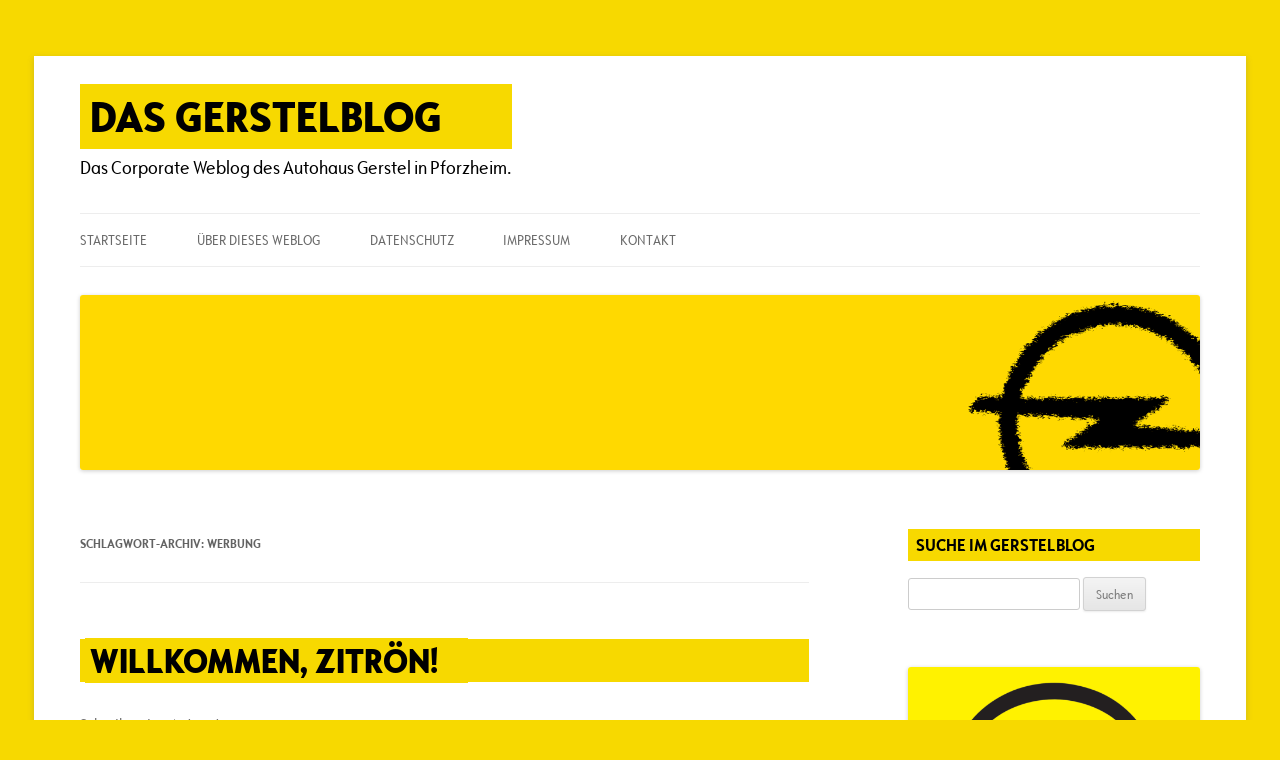

--- FILE ---
content_type: text/html; charset=UTF-8
request_url: https://www.gerstelblog.de/tag/werbung/
body_size: 113273
content:
<!DOCTYPE html>
<!--[if IE 7]>
<html class="ie ie7" lang="de">
<![endif]-->
<!--[if IE 8]>
<html class="ie ie8" lang="de">
<![endif]-->
<!--[if !(IE 7) & !(IE 8)]><!-->
<html lang="de">
<!--<![endif]-->
<head>
<meta charset="UTF-8" />
<meta name="viewport" content="width=device-width, initial-scale=1.0" />
<title>Werbung | Das Gerstelblog</title>
<link rel="profile" href="https://gmpg.org/xfn/11" />
<link rel="pingback" href="https://www.gerstelblog.de/xmlrpc.php">
<!--[if lt IE 9]>
<script src="https://www.gerstelblog.de/wp-content/themes/twentytwelve/js/html5.js?ver=3.7.0" type="text/javascript"></script>
<![endif]-->
<meta name='robots' content='max-image-preview:large' />
	<style>img:is([sizes="auto" i], [sizes^="auto," i]) { contain-intrinsic-size: 3000px 1500px }</style>
	<link rel="alternate" type="application/rss+xml" title="Das Gerstelblog &raquo; Feed" href="https://www.gerstelblog.de/feed/" />
<link rel="alternate" type="application/rss+xml" title="Das Gerstelblog &raquo; Kommentar-Feed" href="https://www.gerstelblog.de/comments/feed/" />
<link rel="alternate" type="application/rss+xml" title="Das Gerstelblog &raquo; Werbung Schlagwort-Feed" href="https://www.gerstelblog.de/tag/werbung/feed/" />
<script type="text/javascript">
/* <![CDATA[ */
window._wpemojiSettings = {"baseUrl":"https:\/\/s.w.org\/images\/core\/emoji\/16.0.1\/72x72\/","ext":".png","svgUrl":"https:\/\/s.w.org\/images\/core\/emoji\/16.0.1\/svg\/","svgExt":".svg","source":{"concatemoji":"https:\/\/www.gerstelblog.de\/wp-includes\/js\/wp-emoji-release.min.js?ver=6.8.3"}};
/*! This file is auto-generated */
!function(s,n){var o,i,e;function c(e){try{var t={supportTests:e,timestamp:(new Date).valueOf()};sessionStorage.setItem(o,JSON.stringify(t))}catch(e){}}function p(e,t,n){e.clearRect(0,0,e.canvas.width,e.canvas.height),e.fillText(t,0,0);var t=new Uint32Array(e.getImageData(0,0,e.canvas.width,e.canvas.height).data),a=(e.clearRect(0,0,e.canvas.width,e.canvas.height),e.fillText(n,0,0),new Uint32Array(e.getImageData(0,0,e.canvas.width,e.canvas.height).data));return t.every(function(e,t){return e===a[t]})}function u(e,t){e.clearRect(0,0,e.canvas.width,e.canvas.height),e.fillText(t,0,0);for(var n=e.getImageData(16,16,1,1),a=0;a<n.data.length;a++)if(0!==n.data[a])return!1;return!0}function f(e,t,n,a){switch(t){case"flag":return n(e,"\ud83c\udff3\ufe0f\u200d\u26a7\ufe0f","\ud83c\udff3\ufe0f\u200b\u26a7\ufe0f")?!1:!n(e,"\ud83c\udde8\ud83c\uddf6","\ud83c\udde8\u200b\ud83c\uddf6")&&!n(e,"\ud83c\udff4\udb40\udc67\udb40\udc62\udb40\udc65\udb40\udc6e\udb40\udc67\udb40\udc7f","\ud83c\udff4\u200b\udb40\udc67\u200b\udb40\udc62\u200b\udb40\udc65\u200b\udb40\udc6e\u200b\udb40\udc67\u200b\udb40\udc7f");case"emoji":return!a(e,"\ud83e\udedf")}return!1}function g(e,t,n,a){var r="undefined"!=typeof WorkerGlobalScope&&self instanceof WorkerGlobalScope?new OffscreenCanvas(300,150):s.createElement("canvas"),o=r.getContext("2d",{willReadFrequently:!0}),i=(o.textBaseline="top",o.font="600 32px Arial",{});return e.forEach(function(e){i[e]=t(o,e,n,a)}),i}function t(e){var t=s.createElement("script");t.src=e,t.defer=!0,s.head.appendChild(t)}"undefined"!=typeof Promise&&(o="wpEmojiSettingsSupports",i=["flag","emoji"],n.supports={everything:!0,everythingExceptFlag:!0},e=new Promise(function(e){s.addEventListener("DOMContentLoaded",e,{once:!0})}),new Promise(function(t){var n=function(){try{var e=JSON.parse(sessionStorage.getItem(o));if("object"==typeof e&&"number"==typeof e.timestamp&&(new Date).valueOf()<e.timestamp+604800&&"object"==typeof e.supportTests)return e.supportTests}catch(e){}return null}();if(!n){if("undefined"!=typeof Worker&&"undefined"!=typeof OffscreenCanvas&&"undefined"!=typeof URL&&URL.createObjectURL&&"undefined"!=typeof Blob)try{var e="postMessage("+g.toString()+"("+[JSON.stringify(i),f.toString(),p.toString(),u.toString()].join(",")+"));",a=new Blob([e],{type:"text/javascript"}),r=new Worker(URL.createObjectURL(a),{name:"wpTestEmojiSupports"});return void(r.onmessage=function(e){c(n=e.data),r.terminate(),t(n)})}catch(e){}c(n=g(i,f,p,u))}t(n)}).then(function(e){for(var t in e)n.supports[t]=e[t],n.supports.everything=n.supports.everything&&n.supports[t],"flag"!==t&&(n.supports.everythingExceptFlag=n.supports.everythingExceptFlag&&n.supports[t]);n.supports.everythingExceptFlag=n.supports.everythingExceptFlag&&!n.supports.flag,n.DOMReady=!1,n.readyCallback=function(){n.DOMReady=!0}}).then(function(){return e}).then(function(){var e;n.supports.everything||(n.readyCallback(),(e=n.source||{}).concatemoji?t(e.concatemoji):e.wpemoji&&e.twemoji&&(t(e.twemoji),t(e.wpemoji)))}))}((window,document),window._wpemojiSettings);
/* ]]> */
</script>
<style id='wp-emoji-styles-inline-css' type='text/css'>

	img.wp-smiley, img.emoji {
		display: inline !important;
		border: none !important;
		box-shadow: none !important;
		height: 1em !important;
		width: 1em !important;
		margin: 0 0.07em !important;
		vertical-align: -0.1em !important;
		background: none !important;
		padding: 0 !important;
	}
</style>
<link rel='stylesheet' id='wp-block-library-css' href='https://www.gerstelblog.de/wp-includes/css/dist/block-library/style.min.css?ver=6.8.3' type='text/css' media='all' />
<style id='wp-block-library-theme-inline-css' type='text/css'>
.wp-block-audio :where(figcaption){color:#555;font-size:13px;text-align:center}.is-dark-theme .wp-block-audio :where(figcaption){color:#ffffffa6}.wp-block-audio{margin:0 0 1em}.wp-block-code{border:1px solid #ccc;border-radius:4px;font-family:Menlo,Consolas,monaco,monospace;padding:.8em 1em}.wp-block-embed :where(figcaption){color:#555;font-size:13px;text-align:center}.is-dark-theme .wp-block-embed :where(figcaption){color:#ffffffa6}.wp-block-embed{margin:0 0 1em}.blocks-gallery-caption{color:#555;font-size:13px;text-align:center}.is-dark-theme .blocks-gallery-caption{color:#ffffffa6}:root :where(.wp-block-image figcaption){color:#555;font-size:13px;text-align:center}.is-dark-theme :root :where(.wp-block-image figcaption){color:#ffffffa6}.wp-block-image{margin:0 0 1em}.wp-block-pullquote{border-bottom:4px solid;border-top:4px solid;color:currentColor;margin-bottom:1.75em}.wp-block-pullquote cite,.wp-block-pullquote footer,.wp-block-pullquote__citation{color:currentColor;font-size:.8125em;font-style:normal;text-transform:uppercase}.wp-block-quote{border-left:.25em solid;margin:0 0 1.75em;padding-left:1em}.wp-block-quote cite,.wp-block-quote footer{color:currentColor;font-size:.8125em;font-style:normal;position:relative}.wp-block-quote:where(.has-text-align-right){border-left:none;border-right:.25em solid;padding-left:0;padding-right:1em}.wp-block-quote:where(.has-text-align-center){border:none;padding-left:0}.wp-block-quote.is-large,.wp-block-quote.is-style-large,.wp-block-quote:where(.is-style-plain){border:none}.wp-block-search .wp-block-search__label{font-weight:700}.wp-block-search__button{border:1px solid #ccc;padding:.375em .625em}:where(.wp-block-group.has-background){padding:1.25em 2.375em}.wp-block-separator.has-css-opacity{opacity:.4}.wp-block-separator{border:none;border-bottom:2px solid;margin-left:auto;margin-right:auto}.wp-block-separator.has-alpha-channel-opacity{opacity:1}.wp-block-separator:not(.is-style-wide):not(.is-style-dots){width:100px}.wp-block-separator.has-background:not(.is-style-dots){border-bottom:none;height:1px}.wp-block-separator.has-background:not(.is-style-wide):not(.is-style-dots){height:2px}.wp-block-table{margin:0 0 1em}.wp-block-table td,.wp-block-table th{word-break:normal}.wp-block-table :where(figcaption){color:#555;font-size:13px;text-align:center}.is-dark-theme .wp-block-table :where(figcaption){color:#ffffffa6}.wp-block-video :where(figcaption){color:#555;font-size:13px;text-align:center}.is-dark-theme .wp-block-video :where(figcaption){color:#ffffffa6}.wp-block-video{margin:0 0 1em}:root :where(.wp-block-template-part.has-background){margin-bottom:0;margin-top:0;padding:1.25em 2.375em}
</style>
<style id='classic-theme-styles-inline-css' type='text/css'>
/*! This file is auto-generated */
.wp-block-button__link{color:#fff;background-color:#32373c;border-radius:9999px;box-shadow:none;text-decoration:none;padding:calc(.667em + 2px) calc(1.333em + 2px);font-size:1.125em}.wp-block-file__button{background:#32373c;color:#fff;text-decoration:none}
</style>
<style id='global-styles-inline-css' type='text/css'>
:root{--wp--preset--aspect-ratio--square: 1;--wp--preset--aspect-ratio--4-3: 4/3;--wp--preset--aspect-ratio--3-4: 3/4;--wp--preset--aspect-ratio--3-2: 3/2;--wp--preset--aspect-ratio--2-3: 2/3;--wp--preset--aspect-ratio--16-9: 16/9;--wp--preset--aspect-ratio--9-16: 9/16;--wp--preset--color--black: #000000;--wp--preset--color--cyan-bluish-gray: #abb8c3;--wp--preset--color--white: #fff;--wp--preset--color--pale-pink: #f78da7;--wp--preset--color--vivid-red: #cf2e2e;--wp--preset--color--luminous-vivid-orange: #ff6900;--wp--preset--color--luminous-vivid-amber: #fcb900;--wp--preset--color--light-green-cyan: #7bdcb5;--wp--preset--color--vivid-green-cyan: #00d084;--wp--preset--color--pale-cyan-blue: #8ed1fc;--wp--preset--color--vivid-cyan-blue: #0693e3;--wp--preset--color--vivid-purple: #9b51e0;--wp--preset--color--blue: #21759b;--wp--preset--color--dark-gray: #444;--wp--preset--color--medium-gray: #9f9f9f;--wp--preset--color--light-gray: #e6e6e6;--wp--preset--gradient--vivid-cyan-blue-to-vivid-purple: linear-gradient(135deg,rgba(6,147,227,1) 0%,rgb(155,81,224) 100%);--wp--preset--gradient--light-green-cyan-to-vivid-green-cyan: linear-gradient(135deg,rgb(122,220,180) 0%,rgb(0,208,130) 100%);--wp--preset--gradient--luminous-vivid-amber-to-luminous-vivid-orange: linear-gradient(135deg,rgba(252,185,0,1) 0%,rgba(255,105,0,1) 100%);--wp--preset--gradient--luminous-vivid-orange-to-vivid-red: linear-gradient(135deg,rgba(255,105,0,1) 0%,rgb(207,46,46) 100%);--wp--preset--gradient--very-light-gray-to-cyan-bluish-gray: linear-gradient(135deg,rgb(238,238,238) 0%,rgb(169,184,195) 100%);--wp--preset--gradient--cool-to-warm-spectrum: linear-gradient(135deg,rgb(74,234,220) 0%,rgb(151,120,209) 20%,rgb(207,42,186) 40%,rgb(238,44,130) 60%,rgb(251,105,98) 80%,rgb(254,248,76) 100%);--wp--preset--gradient--blush-light-purple: linear-gradient(135deg,rgb(255,206,236) 0%,rgb(152,150,240) 100%);--wp--preset--gradient--blush-bordeaux: linear-gradient(135deg,rgb(254,205,165) 0%,rgb(254,45,45) 50%,rgb(107,0,62) 100%);--wp--preset--gradient--luminous-dusk: linear-gradient(135deg,rgb(255,203,112) 0%,rgb(199,81,192) 50%,rgb(65,88,208) 100%);--wp--preset--gradient--pale-ocean: linear-gradient(135deg,rgb(255,245,203) 0%,rgb(182,227,212) 50%,rgb(51,167,181) 100%);--wp--preset--gradient--electric-grass: linear-gradient(135deg,rgb(202,248,128) 0%,rgb(113,206,126) 100%);--wp--preset--gradient--midnight: linear-gradient(135deg,rgb(2,3,129) 0%,rgb(40,116,252) 100%);--wp--preset--font-size--small: 13px;--wp--preset--font-size--medium: 20px;--wp--preset--font-size--large: 36px;--wp--preset--font-size--x-large: 42px;--wp--preset--spacing--20: 0.44rem;--wp--preset--spacing--30: 0.67rem;--wp--preset--spacing--40: 1rem;--wp--preset--spacing--50: 1.5rem;--wp--preset--spacing--60: 2.25rem;--wp--preset--spacing--70: 3.38rem;--wp--preset--spacing--80: 5.06rem;--wp--preset--shadow--natural: 6px 6px 9px rgba(0, 0, 0, 0.2);--wp--preset--shadow--deep: 12px 12px 50px rgba(0, 0, 0, 0.4);--wp--preset--shadow--sharp: 6px 6px 0px rgba(0, 0, 0, 0.2);--wp--preset--shadow--outlined: 6px 6px 0px -3px rgba(255, 255, 255, 1), 6px 6px rgba(0, 0, 0, 1);--wp--preset--shadow--crisp: 6px 6px 0px rgba(0, 0, 0, 1);}:where(.is-layout-flex){gap: 0.5em;}:where(.is-layout-grid){gap: 0.5em;}body .is-layout-flex{display: flex;}.is-layout-flex{flex-wrap: wrap;align-items: center;}.is-layout-flex > :is(*, div){margin: 0;}body .is-layout-grid{display: grid;}.is-layout-grid > :is(*, div){margin: 0;}:where(.wp-block-columns.is-layout-flex){gap: 2em;}:where(.wp-block-columns.is-layout-grid){gap: 2em;}:where(.wp-block-post-template.is-layout-flex){gap: 1.25em;}:where(.wp-block-post-template.is-layout-grid){gap: 1.25em;}.has-black-color{color: var(--wp--preset--color--black) !important;}.has-cyan-bluish-gray-color{color: var(--wp--preset--color--cyan-bluish-gray) !important;}.has-white-color{color: var(--wp--preset--color--white) !important;}.has-pale-pink-color{color: var(--wp--preset--color--pale-pink) !important;}.has-vivid-red-color{color: var(--wp--preset--color--vivid-red) !important;}.has-luminous-vivid-orange-color{color: var(--wp--preset--color--luminous-vivid-orange) !important;}.has-luminous-vivid-amber-color{color: var(--wp--preset--color--luminous-vivid-amber) !important;}.has-light-green-cyan-color{color: var(--wp--preset--color--light-green-cyan) !important;}.has-vivid-green-cyan-color{color: var(--wp--preset--color--vivid-green-cyan) !important;}.has-pale-cyan-blue-color{color: var(--wp--preset--color--pale-cyan-blue) !important;}.has-vivid-cyan-blue-color{color: var(--wp--preset--color--vivid-cyan-blue) !important;}.has-vivid-purple-color{color: var(--wp--preset--color--vivid-purple) !important;}.has-black-background-color{background-color: var(--wp--preset--color--black) !important;}.has-cyan-bluish-gray-background-color{background-color: var(--wp--preset--color--cyan-bluish-gray) !important;}.has-white-background-color{background-color: var(--wp--preset--color--white) !important;}.has-pale-pink-background-color{background-color: var(--wp--preset--color--pale-pink) !important;}.has-vivid-red-background-color{background-color: var(--wp--preset--color--vivid-red) !important;}.has-luminous-vivid-orange-background-color{background-color: var(--wp--preset--color--luminous-vivid-orange) !important;}.has-luminous-vivid-amber-background-color{background-color: var(--wp--preset--color--luminous-vivid-amber) !important;}.has-light-green-cyan-background-color{background-color: var(--wp--preset--color--light-green-cyan) !important;}.has-vivid-green-cyan-background-color{background-color: var(--wp--preset--color--vivid-green-cyan) !important;}.has-pale-cyan-blue-background-color{background-color: var(--wp--preset--color--pale-cyan-blue) !important;}.has-vivid-cyan-blue-background-color{background-color: var(--wp--preset--color--vivid-cyan-blue) !important;}.has-vivid-purple-background-color{background-color: var(--wp--preset--color--vivid-purple) !important;}.has-black-border-color{border-color: var(--wp--preset--color--black) !important;}.has-cyan-bluish-gray-border-color{border-color: var(--wp--preset--color--cyan-bluish-gray) !important;}.has-white-border-color{border-color: var(--wp--preset--color--white) !important;}.has-pale-pink-border-color{border-color: var(--wp--preset--color--pale-pink) !important;}.has-vivid-red-border-color{border-color: var(--wp--preset--color--vivid-red) !important;}.has-luminous-vivid-orange-border-color{border-color: var(--wp--preset--color--luminous-vivid-orange) !important;}.has-luminous-vivid-amber-border-color{border-color: var(--wp--preset--color--luminous-vivid-amber) !important;}.has-light-green-cyan-border-color{border-color: var(--wp--preset--color--light-green-cyan) !important;}.has-vivid-green-cyan-border-color{border-color: var(--wp--preset--color--vivid-green-cyan) !important;}.has-pale-cyan-blue-border-color{border-color: var(--wp--preset--color--pale-cyan-blue) !important;}.has-vivid-cyan-blue-border-color{border-color: var(--wp--preset--color--vivid-cyan-blue) !important;}.has-vivid-purple-border-color{border-color: var(--wp--preset--color--vivid-purple) !important;}.has-vivid-cyan-blue-to-vivid-purple-gradient-background{background: var(--wp--preset--gradient--vivid-cyan-blue-to-vivid-purple) !important;}.has-light-green-cyan-to-vivid-green-cyan-gradient-background{background: var(--wp--preset--gradient--light-green-cyan-to-vivid-green-cyan) !important;}.has-luminous-vivid-amber-to-luminous-vivid-orange-gradient-background{background: var(--wp--preset--gradient--luminous-vivid-amber-to-luminous-vivid-orange) !important;}.has-luminous-vivid-orange-to-vivid-red-gradient-background{background: var(--wp--preset--gradient--luminous-vivid-orange-to-vivid-red) !important;}.has-very-light-gray-to-cyan-bluish-gray-gradient-background{background: var(--wp--preset--gradient--very-light-gray-to-cyan-bluish-gray) !important;}.has-cool-to-warm-spectrum-gradient-background{background: var(--wp--preset--gradient--cool-to-warm-spectrum) !important;}.has-blush-light-purple-gradient-background{background: var(--wp--preset--gradient--blush-light-purple) !important;}.has-blush-bordeaux-gradient-background{background: var(--wp--preset--gradient--blush-bordeaux) !important;}.has-luminous-dusk-gradient-background{background: var(--wp--preset--gradient--luminous-dusk) !important;}.has-pale-ocean-gradient-background{background: var(--wp--preset--gradient--pale-ocean) !important;}.has-electric-grass-gradient-background{background: var(--wp--preset--gradient--electric-grass) !important;}.has-midnight-gradient-background{background: var(--wp--preset--gradient--midnight) !important;}.has-small-font-size{font-size: var(--wp--preset--font-size--small) !important;}.has-medium-font-size{font-size: var(--wp--preset--font-size--medium) !important;}.has-large-font-size{font-size: var(--wp--preset--font-size--large) !important;}.has-x-large-font-size{font-size: var(--wp--preset--font-size--x-large) !important;}
:where(.wp-block-post-template.is-layout-flex){gap: 1.25em;}:where(.wp-block-post-template.is-layout-grid){gap: 1.25em;}
:where(.wp-block-columns.is-layout-flex){gap: 2em;}:where(.wp-block-columns.is-layout-grid){gap: 2em;}
:root :where(.wp-block-pullquote){font-size: 1.5em;line-height: 1.6;}
</style>
<link rel='stylesheet' id='contact-form-7-css' href='https://www.gerstelblog.de/wp-content/plugins/contact-form-7/includes/css/styles.css?ver=6.1.3' type='text/css' media='all' />
<link rel='stylesheet' id='twentytwelve-fonts-css' href='https://www.gerstelblog.de/wp-content/themes/twentytwelve/fonts/font-open-sans.css?ver=20230328' type='text/css' media='all' />
<link rel='stylesheet' id='twentytwelve-style-css' href='https://www.gerstelblog.de/wp-content/themes/twentytwelve/style.css?ver=20250715' type='text/css' media='all' />
<link rel='stylesheet' id='twentytwelve-block-style-css' href='https://www.gerstelblog.de/wp-content/themes/twentytwelve/css/blocks.css?ver=20240812' type='text/css' media='all' />
<!--[if lt IE 9]>
<link rel='stylesheet' id='twentytwelve-ie-css' href='https://www.gerstelblog.de/wp-content/themes/twentytwelve/css/ie.css?ver=20240722' type='text/css' media='all' />
<![endif]-->
<link rel='stylesheet' id='fancybox-css' href='https://www.gerstelblog.de/wp-content/plugins/easy-fancybox/fancybox/1.5.4/jquery.fancybox.min.css?ver=6.8.3' type='text/css' media='screen' />
<script type="text/javascript" src="https://www.gerstelblog.de/wp-includes/js/jquery/jquery.min.js?ver=3.7.1" id="jquery-core-js"></script>
<script type="text/javascript" src="https://www.gerstelblog.de/wp-includes/js/jquery/jquery-migrate.min.js?ver=3.4.1" id="jquery-migrate-js"></script>
<script type="text/javascript" src="https://www.gerstelblog.de/wp-content/themes/twentytwelve/js/navigation.js?ver=20250303" id="twentytwelve-navigation-js" defer="defer" data-wp-strategy="defer"></script>
<link rel="https://api.w.org/" href="https://www.gerstelblog.de/wp-json/" /><link rel="alternate" title="JSON" type="application/json" href="https://www.gerstelblog.de/wp-json/wp/v2/tags/337" /><link rel="EditURI" type="application/rsd+xml" title="RSD" href="https://www.gerstelblog.de/xmlrpc.php?rsd" />
<meta name="generator" content="WordPress 6.8.3" />
<meta name="generator" content="Seriously Simple Podcasting 3.14.0" />

<link rel="alternate" type="application/rss+xml" title="Podcast RSS-Feed" href="https://www.gerstelblog.de/feed/podcast" />

<style type="text/css">.recentcomments a{display:inline !important;padding:0 !important;margin:0 !important;}</style>	<style type="text/css" id="twentytwelve-header-css">
			.site-header h1 a,
		.site-header h2 {
			color: #000000;
		}
		</style>
	<style type="text/css" id="custom-background-css">
body.custom-background { background-color: #f7d900; }
</style>
	
<!-- Jetpack Open Graph Tags -->
<meta property="og:type" content="website" />
<meta property="og:title" content="Werbung &#8211; Das Gerstelblog" />
<meta property="og:url" content="https://www.gerstelblog.de/tag/werbung/" />
<meta property="og:site_name" content="Das Gerstelblog" />
<meta property="og:image" content="https://www.gerstelblog.de/wp-content/uploads/2015/08/cropped-webicon_gerstelblog.png" />
<meta property="og:image:width" content="512" />
<meta property="og:image:height" content="512" />
<meta property="og:image:alt" content="" />
<meta property="og:locale" content="de_DE" />

<!-- End Jetpack Open Graph Tags -->
<link rel="icon" href="https://www.gerstelblog.de/wp-content/uploads/2015/08/cropped-webicon_gerstelblog-32x32.png" sizes="32x32" />
<link rel="icon" href="https://www.gerstelblog.de/wp-content/uploads/2015/08/cropped-webicon_gerstelblog-192x192.png" sizes="192x192" />
<link rel="apple-touch-icon" href="https://www.gerstelblog.de/wp-content/uploads/2015/08/cropped-webicon_gerstelblog-180x180.png" />
<meta name="msapplication-TileImage" content="https://www.gerstelblog.de/wp-content/uploads/2015/08/cropped-webicon_gerstelblog-270x270.png" />
		<style type="text/css" id="wp-custom-css">
			/* ****** OPEL-FONTIGAMAJIGING ****** */

/* @font-face {
	font-family: 'OpelIcons';
	src: url('/wp-content/fonts/opel-icons.eot'),
		url('/wp-content/fonts/opel-icons.eot') format('eot'),
		url('/wp-content/fonts/opel-icons.eot?#iefix') format('embedded-opentype'),
		url('/wp-content/fonts/opel-icons.woff') format('woff'),
		url('/wp-content/fonts/opel-icons.ttf') format('truetype'),
		url('/wp-content/fonts/opel-icons.svg#opel-icons') format('svg');
	} */
@font-face {
	font-family: 'OpelSansCond';
	src: url('/wp-content/fonts/OpelSansW01-Condensed.eot'),
		url('/wp-content/fonts/OpelSansW01-Condensed.eot') format('eot'),
		url('/wp-content/fonts/OpelSansW01-Condensed.eot?#iefix') format('embedded-opentype'),
		url('/wp-content/fonts/OpelSansW01-Condensed.woff') format('woff'),
		url('/wp-content/fonts/OpelSansW01-Condensed.ttf') format('truetype'),
		url('/wp-content/fonts/OpelSansW01-Condensed.svg#OpelSansCondensed') format('svg');
	}
@font-face {
	font-family: 'OpelSansCond'; font-weight: 700;
	src: url('/wp-content/fonts/OpelSansW01-BoldCondensed.eot'),
		url('/wp-content/fonts/OpelSansW01-BoldCondensed.eot') format('eot'),
		url('/wp-content/fonts/OpelSansW01-BoldCondensed.eot?#iefix') format('embedded-opentype'),
		url('/wp-content/fonts/OpelSansW01-BoldCondensed.woff') format('woff'),
		url('/wp-content/fonts/OpelSansW01-BoldCondensed.ttf') format('truetype'),
		url('/wp-content/fonts/OpelSansW01-BoldCondensed.svg#OpelSansCondensed-Bold') format('svg');
	}
@font-face {
	font-family: 'OpelSansCond-XBold';
	src: url('/wp-content/fonts/OpelSansW01-XBdCondensed.eot'),
		url('/wp-content/fonts/OpelSansW01-XBdCondensed.eot') format('eot'),
		url('/wp-content/fonts/OpelSansW01-XBdCondensed.eot?#iefix') format('embedded-opentype'),
		url('/wp-content/fonts/OpelSansW01-XBdCondensed.woff') format('woff'),
		url('/wp-content/fonts/OpelSansW01-XBdCondensed.ttf') format('truetype'),
		url('/wp-content/fonts/OpelSansW01-XBdCondensed.svg#OpelSansCondensed-ExtraBold') format('svg');
	}
html, body, div, span, applet, object, iframe, h1, h2, h3, h4, h5, h6, p, blockquote, pre, a, abbr, acronym, address, big, cite, code, del, dfn, em, img, ins, kbd, q, s, samp, small, strike, strong, sub, sup, tt, var, b, u, i, center, dl, dt, dd, ol, ul, li, fieldset, form, label, legend, table, caption, tbody, tfoot, thead, tr, th, td, article, aside, canvas, details, embed, figure, figcaption, footer, header, hgroup, menu, nav, output, ruby, section, summary, time, mark, audio, video {
	margin: 0;
	padding: 0;
	border: 0;
	font-family: OpelSansCond, "Open Sans", Helvetica, Arial, sans-serif;
	font-size: 102%;
	vertical-align: baseline;
}
.entry-header .entry-title a {
	font-size: 140%;
	font-family: OpelSansCond-XBold;
	text-transform: uppercase;
	color: black;
	padding-left: 5px;
	padding-right: 30px;
	background-color: #f7d900;
	box-decoration-break: clone;
}
.entry-header .entry-title {
	font-family: OpelSansCond-XBold;
	text-transform: uppercase;
	color: black;
	padding-left: 5px;
	padding-right: 30px;
	background-color: #f7d900;
	box-decoration-break: clone;
}
.widget-area .widget h3 {
	font-size: 100%;
	margin-bottom: 1rem;
	font-family: OpelSansCond;
	color: black;
	line-height: 2rem;
	padding:0 8px;
	box-decoration-break: clone;
	background:#f7d900
}
.site-header h1 a {
	color: #000000;
	padding: 0px 70px 0px 10px;
	background: #f7d900;
	font-size: 150%;
	text-transform: uppercase;
	font-family: OpelSansCond-XBold;
	font-weight: normal;
	line-height: 4rem;
}
.site-header h2 {
	font-size: 110%;
}		</style>
		</head>

<body class="archive tag tag-werbung tag-337 custom-background wp-embed-responsive wp-theme-twentytwelve custom-font-enabled">
<div id="page" class="hfeed site">
	<a class="screen-reader-text skip-link" href="#content">Zum Inhalt springen</a>
	<header id="masthead" class="site-header">
		<hgroup>
					<h1 class="site-title"><a href="https://www.gerstelblog.de/" rel="home" >Das Gerstelblog</a></h1>
			<h2 class="site-description">Das Corporate Weblog des Autohaus Gerstel in Pforzheim.</h2>
		</hgroup>

		<nav id="site-navigation" class="main-navigation">
			<button class="menu-toggle">Menü</button>
			<div class="menu-top-menue-container"><ul id="menu-top-menue" class="nav-menu"><li id="menu-item-2169" class="menu-item menu-item-type-custom menu-item-object-custom menu-item-home menu-item-2169"><a href="https://www.gerstelblog.de/">Startseite</a></li>
<li id="menu-item-2171" class="menu-item menu-item-type-post_type menu-item-object-page menu-item-has-children menu-item-2171"><a href="https://www.gerstelblog.de/ueber-dieses-weblog/">Über dieses Weblog</a>
<ul class="sub-menu">
	<li id="menu-item-3648" class="menu-item menu-item-type-post_type menu-item-object-page menu-item-3648"><a href="https://www.gerstelblog.de/ueber-dieses-weblog/">Über dieses Weblog</a></li>
	<li id="menu-item-2525" class="menu-item menu-item-type-post_type menu-item-object-page menu-item-2525"><a href="https://www.gerstelblog.de/ueber-dieses-weblog/haeufig-gestellte-fragen/">Häufig gestellte Fragen</a></li>
	<li id="menu-item-2173" class="menu-item menu-item-type-post_type menu-item-object-page menu-item-2173"><a href="https://www.gerstelblog.de/ueber-dieses-weblog/spielregeln/">Spielregeln</a></li>
	<li id="menu-item-2172" class="menu-item menu-item-type-post_type menu-item-object-page menu-item-2172"><a href="https://www.gerstelblog.de/ueber-dieses-weblog/die-autoren/">Autoren</a></li>
</ul>
</li>
<li id="menu-item-4158" class="menu-item menu-item-type-post_type menu-item-object-page menu-item-privacy-policy menu-item-4158"><a rel="privacy-policy" href="https://www.gerstelblog.de/datenschutz/">Datenschutz</a></li>
<li id="menu-item-2174" class="menu-item menu-item-type-post_type menu-item-object-page menu-item-2174"><a href="https://www.gerstelblog.de/impressum/">Impressum</a></li>
<li id="menu-item-2175" class="menu-item menu-item-type-post_type menu-item-object-page menu-item-has-children menu-item-2175"><a href="https://www.gerstelblog.de/kontakt/">Kontakt</a>
<ul class="sub-menu">
	<li id="menu-item-3649" class="menu-item menu-item-type-post_type menu-item-object-page menu-item-3649"><a href="https://www.gerstelblog.de/kontakt/">Kontakt</a></li>
	<li id="menu-item-2177" class="menu-item menu-item-type-post_type menu-item-object-page menu-item-2177"><a href="https://www.gerstelblog.de/kontakt/eine-frage/">&#8222;Eine Frage&#8220;</a></li>
</ul>
</li>
</ul></div>		</nav><!-- #site-navigation -->

				<a href="https://www.gerstelblog.de/"  rel="home"><img src="https://www.gerstelblog.de/wp-content/uploads/2019/05/Gerstelblog-Header-V4.png" width="1920" height="300" alt="Das Gerstelblog" class="header-image" srcset="https://www.gerstelblog.de/wp-content/uploads/2019/05/Gerstelblog-Header-V4.png 1920w, https://www.gerstelblog.de/wp-content/uploads/2019/05/Gerstelblog-Header-V4-500x78.png 500w, https://www.gerstelblog.de/wp-content/uploads/2019/05/Gerstelblog-Header-V4-1024x160.png 1024w, https://www.gerstelblog.de/wp-content/uploads/2019/05/Gerstelblog-Header-V4-848x133.png 848w" sizes="(max-width: 1920px) 100vw, 1920px" decoding="async" fetchpriority="high" /></a>
			</header><!-- #masthead -->

	<div id="main" class="wrapper">

	<section id="primary" class="site-content">
		<div id="content" role="main">

					<header class="archive-header">
				<h1 class="archive-title">
				Schlagwort-Archiv: <span>Werbung</span>				</h1>

						</header><!-- .archive-header -->

			
	<article id="post-4398" class="post-4398 post type-post status-publish format-standard hentry category-marketing-werbung tag-citroen tag-werbespot tag-werbung">
				<header class="entry-header">
			
						<h1 class="entry-title">
				<a href="https://www.gerstelblog.de/2019/07/23/willkommen-zitroen/" rel="bookmark">Willkommen, Zitrön!</a>
			</h1>
										<div class="comments-link">
					<a href="https://www.gerstelblog.de/2019/07/23/willkommen-zitroen/#respond"><span class="leave-reply">Schreibe eine Antwort</span></a>				</div><!-- .comments-link -->
					</header><!-- .entry-header -->

				<div class="entry-content">
			
<p>Marketing-Highlights der Automarken jenseits des Blitzes schaffen es auch hin und wieder ins Gerstelblog (wir erinnern da nur an den <a href="https://www.gerstelblog.de/2011/07/02/ein-werbespot-von-skoda/">wunderbaren Skoda-Spot zur Tour de France 2011</a>) und so haben wir uns auch über die Opel-Schwestermarke Citroën amüsiert, die gestern eine ganz spezielle &#8222;Sau&#8220; durch das Online-Dorf getrieben haben &#8211; nämlich gleich die komplette die Umbenennung des Unternehmens für den deutschen Markt. Zitrön &#8211; da staunt der Händler erst einmal nicht schlecht:</p>



<figure class="wp-block-embed-youtube wp-block-embed is-type-video is-provider-youtube wp-embed-aspect-16-9 wp-has-aspect-ratio"><div class="wp-block-embed__wrapper">
<iframe title="Das Ënde einer Ära - Aus Citroën wird Zitrön" width="625" height="352" src="https://www.youtube.com/embed/2rA-BSuog7o?feature=oembed" frameborder="0" allow="accelerometer; autoplay; clipboard-write; encrypted-media; gyroscope; picture-in-picture; web-share" referrerpolicy="strict-origin-when-cross-origin" allowfullscreen></iframe>
</div></figure>



<p>Der Gag ist herrlich gelungen und da steckt in der Tat eine Menge Realität drin. Denn dass der Händler nicht glücklich ist, dass die Umgestaltung auf Zitrön eine Menge Geld kostet, entspricht der Wahrheit. Ein Umbau der Signalisation für die Marke ist ein heidenteurer Spaß und den Frust bringt der Herr wirklich perfekt herüber. Und auch die Darstellung der Händlertagung&#8230; kommt uns alles bekannt vor. Und dass es auch auf Händlertagungen so manch saure Zitröne und lange Gesichter gibt, auch das kommt bei Opel hin und wieder vor. 😉</p>



<p>Also gut, Zitrön, jetzt können wir deinen Namen deutlich besser schreiben, denn das E mit Doppelpunkt ist für Nutzer deutscher Tastaturen eine echte Qual.</p>



<p>(Servicehinweis für Windows-Nutzer: Alt-Taste + 0235 für das kleine &#8222;ë&#8220; und Alt-Taste +0203 für das große &#8222;Ë&#8220;).</p>
					</div><!-- .entry-content -->
		
		<footer class="entry-meta">
			Dieser Beitrag wurde am <a href="https://www.gerstelblog.de/2019/07/23/willkommen-zitroen/" title="13:59" rel="bookmark"><time class="entry-date" datetime="2019-07-23T13:59:00+02:00">23. Juli 2019</time></a><span class="by-author"> von <span class="author vcard"><a class="url fn n" href="https://www.gerstelblog.de/author/andreas/" title="Alle Beiträge von Andreas Gerstel anzeigen" rel="author">Andreas Gerstel</a></span></span> in <a href="https://www.gerstelblog.de/category/marketing-werbung/" rel="category tag">Marketing &amp; Werbung</a> veröffentlicht. Schlagworte: <a href="https://www.gerstelblog.de/tag/citroen/" rel="tag">Citroën</a>, <a href="https://www.gerstelblog.de/tag/werbespot/" rel="tag">Werbespot</a>, <a href="https://www.gerstelblog.de/tag/werbung/" rel="tag">Werbung</a>.								</footer><!-- .entry-meta -->
	</article><!-- #post -->

	<article id="post-4263" class="post-4263 post type-post status-publish format-standard hentry category-marketing-werbung tag-film tag-werbung">
				<header class="entry-header">
			
						<h1 class="entry-title">
				<a href="https://www.gerstelblog.de/2018/11/14/filmdreh-in-der-garage/" rel="bookmark">Filmdreh in der Garage.</a>
			</h1>
										<div class="comments-link">
					<a href="https://www.gerstelblog.de/2018/11/14/filmdreh-in-der-garage/#respond"><span class="leave-reply">Schreibe eine Antwort</span></a>				</div><!-- .comments-link -->
					</header><!-- .entry-header -->

				<div class="entry-content">
			<p>Dieser Tage drehen wir an geheimen Orten einen kleinen Film, bei dem wir noch nicht sagen möchten, für was genau er ist, denn es soll tatsächlich eine echte Überraschung sein, an der wir schon eine ganze Weile arbeiten. 🙂</p>
<p><a href="https://www.gerstelblog.de/wp-content/uploads/2018/11/filmdreh1.jpg"><img decoding="async" class="aligncenter size-medium wp-image-4269" src="https://www.gerstelblog.de/wp-content/uploads/2018/11/filmdreh1-500x281.jpg" alt="" width="500" height="281" srcset="https://www.gerstelblog.de/wp-content/uploads/2018/11/filmdreh1-500x281.jpg 500w, https://www.gerstelblog.de/wp-content/uploads/2018/11/filmdreh1-1024x576.jpg 1024w, https://www.gerstelblog.de/wp-content/uploads/2018/11/filmdreh1-848x477.jpg 848w, https://www.gerstelblog.de/wp-content/uploads/2018/11/filmdreh1.jpg 2000w" sizes="(max-width: 500px) 100vw, 500px" /></a></p>
<p>Produziert wird das gute Stück von den Profis von <a href="https://www.indigo-pictures.com/" target="_blank" rel="noopener">Indigo Pictures aus Pforzheim</a> &#8211; wird also ein echtes Stückchen Film aus Pforzheim. Und für das passende Bild wirft sich Stefan Kling auch mal direkt auf den Boden, wenn es sein muss.</p>
<p><a href="https://www.gerstelblog.de/wp-content/uploads/2018/11/filmdreh2.jpg"><img loading="lazy" decoding="async" class="aligncenter size-medium wp-image-4270" src="https://www.gerstelblog.de/wp-content/uploads/2018/11/filmdreh2-500x281.jpg" alt="" width="500" height="281" srcset="https://www.gerstelblog.de/wp-content/uploads/2018/11/filmdreh2-500x281.jpg 500w, https://www.gerstelblog.de/wp-content/uploads/2018/11/filmdreh2-1024x576.jpg 1024w, https://www.gerstelblog.de/wp-content/uploads/2018/11/filmdreh2-848x477.jpg 848w, https://www.gerstelblog.de/wp-content/uploads/2018/11/filmdreh2.jpg 2000w" sizes="auto, (max-width: 500px) 100vw, 500px" /></a></p>
<p>Die erste Vorführung des Filmes gibt es natürlich hier im Gerstelblog. Aber wie gesagt&#8230; dauert noch ein paar Tage. 🙂</p>
					</div><!-- .entry-content -->
		
		<footer class="entry-meta">
			Dieser Beitrag wurde am <a href="https://www.gerstelblog.de/2018/11/14/filmdreh-in-der-garage/" title="14:43" rel="bookmark"><time class="entry-date" datetime="2018-11-14T14:43:35+01:00">14. November 2018</time></a><span class="by-author"> von <span class="author vcard"><a class="url fn n" href="https://www.gerstelblog.de/author/die-gerstelblog-redaktion/" title="Alle Beiträge von Die Gerstelblog-Redaktion anzeigen" rel="author">Die Gerstelblog-Redaktion</a></span></span> in <a href="https://www.gerstelblog.de/category/marketing-werbung/" rel="category tag">Marketing &amp; Werbung</a> veröffentlicht. Schlagworte: <a href="https://www.gerstelblog.de/tag/film/" rel="tag">Film</a>, <a href="https://www.gerstelblog.de/tag/werbung/" rel="tag">Werbung</a>.								</footer><!-- .entry-meta -->
	</article><!-- #post -->

	<article id="post-4202" class="post-4202 post type-post status-publish format-standard hentry category-marketing-werbung tag-beleuchtung tag-enzauenpark tag-opel-adam tag-werbung">
				<header class="entry-header">
			
						<h1 class="entry-title">
				<a href="https://www.gerstelblog.de/2018/07/24/space-adam-auf-dem-pforzheimer-lichterfest/" rel="bookmark">&#8222;Space-ADAM&#8220; auf dem Pforzheimer Lichterfest.</a>
			</h1>
										<div class="comments-link">
					<a href="https://www.gerstelblog.de/2018/07/24/space-adam-auf-dem-pforzheimer-lichterfest/#respond"><span class="leave-reply">Schreibe eine Antwort</span></a>				</div><!-- .comments-link -->
					</header><!-- .entry-header -->

				<div class="entry-content">
			<p>In Sachen ADAM-Marketing gilt bei uns von Anfang an das Motto &#8222;Mit dem ADAM kann man es ja machen!&#8220; Immer. Mit keinem Opel-Modell haben wir und unser Marketing so viel Spaß beim Bewerben, als mit dem Opel ADAM (weshalb wir es auch sehr, sehr schade finden, dass der ADAM bei der Opel-Übernahme durch PSA wohl langfristig entfällt).</p>
<p>Wie auch immer: Am letzten Wochenende stand das traditionelle Lichterfest im Pforzheimer Enzauenpark an, inklusive großem Höhenfeuerwerk. Das Lichterfest sponsern wir schon seit mehreren Jahren und stellen, wie kann es auch anders sein, einen aktuellen Opel ADAM aus, denn, genau, mit dem kann man es ja machen! 🙂</p>
<p>Dieses Jahr haben wir uns etwas ausgedacht und den ADAM mit einer Innenraumbeleuchtung ausgestattet. Davor sind wir in den Vorjahren immer etwas zurückgeschreckt, weil Lampen ja üblicherweise sehr heiß werden können. Der Zufall ist oft Regisseur und wer weiß was passiert, wenn so eine heiße Lampe auf die Sitze fällt und da stundenlang vor sich hinbrennt &#8230;</p>
<p>Doch jetzt haben wir LED und die werden noch nicht mal richtig warm! Also haben wir uns einen Stromanschluss legen lassen und schon wurde aus dem ADAM der &#8222;Space-ADAM&#8220;. Sieht schon ganz anders aus und vor allem sieht man den kleinen Kollegen nun auch im Dunklen sehr gut. 🙂</p>
<p><a href="https://www.gerstelblog.de/wp-content/uploads/2018/07/space-adam.jpg"><img loading="lazy" decoding="async" class="aligncenter size-medium wp-image-4207" src="https://www.gerstelblog.de/wp-content/uploads/2018/07/space-adam-500x375.jpg" alt="" width="500" height="375" srcset="https://www.gerstelblog.de/wp-content/uploads/2018/07/space-adam-500x375.jpg 500w, https://www.gerstelblog.de/wp-content/uploads/2018/07/space-adam-1024x768.jpg 1024w, https://www.gerstelblog.de/wp-content/uploads/2018/07/space-adam-848x636.jpg 848w, https://www.gerstelblog.de/wp-content/uploads/2018/07/space-adam.jpg 1600w" sizes="auto, (max-width: 500px) 100vw, 500px" /></a></p>
<p>In Sachen ADAM-Marketing haben wir übrigens wieder einmal eine ziemlich krasse Idee für den nächsten Automarkt im kommenden Frühjahr. Wir überlegen derzeit, wie wir diese krasse Idee aus Timos Feder überhaupt umgesetzt bekommen, aber durchgeknallte Marketingideen hatten bei uns im Autohaus schon immer beste Chancen, realisiert zu werden. Es wird wieder einmal spannend.</p>
					</div><!-- .entry-content -->
		
		<footer class="entry-meta">
			Dieser Beitrag wurde am <a href="https://www.gerstelblog.de/2018/07/24/space-adam-auf-dem-pforzheimer-lichterfest/" title="14:33" rel="bookmark"><time class="entry-date" datetime="2018-07-24T14:33:57+02:00">24. Juli 2018</time></a><span class="by-author"> von <span class="author vcard"><a class="url fn n" href="https://www.gerstelblog.de/author/andreas/" title="Alle Beiträge von Andreas Gerstel anzeigen" rel="author">Andreas Gerstel</a></span></span> in <a href="https://www.gerstelblog.de/category/marketing-werbung/" rel="category tag">Marketing &amp; Werbung</a> veröffentlicht. Schlagworte: <a href="https://www.gerstelblog.de/tag/beleuchtung/" rel="tag">Beleuchtung</a>, <a href="https://www.gerstelblog.de/tag/enzauenpark/" rel="tag">Enzauenpark</a>, <a href="https://www.gerstelblog.de/tag/opel-adam/" rel="tag">Opel ADAM</a>, <a href="https://www.gerstelblog.de/tag/werbung/" rel="tag">Werbung</a>.								</footer><!-- .entry-meta -->
	</article><!-- #post -->

	<article id="post-3874" class="post-3874 post type-post status-publish format-standard hentry category-marketing-werbung tag-kampagne tag-oechslefest tag-opel-crossland-x tag-praesentation tag-werbung">
				<header class="entry-header">
			
						<h1 class="entry-title">
				<a href="https://www.gerstelblog.de/2017/08/23/das-oechslefest-auto-2017/" rel="bookmark">Das Oechslefest-Auto 2017.</a>
			</h1>
										<div class="comments-link">
					<a href="https://www.gerstelblog.de/2017/08/23/das-oechslefest-auto-2017/#respond"><span class="leave-reply">Schreibe eine Antwort</span></a>				</div><!-- .comments-link -->
					</header><!-- .entry-header -->

				<div class="entry-content">
			<p>Unschwer zu erkennen: Unser Oechslefest-Auto 2017 ist der Opel Crossland X. Der ist neu, der ist kompakt, der ist ein SUV, der ist zeitgemäß und der ist schon jetzt ein sehr gefragtes Auto. Klarer Fall für einen Oechslefest-Auftritt, dieses Jahr wieder etwas näher am Marktplatz, nachdem wir letztes Jahr mit dem GoldADAM neben dem Kinderkarussel präsentierten. (<strong>Am</strong> Kinderkarussel, nicht auf dem Kinderkarussel!) 😀</p>
<p>Nun ist er an seinem Platz, der Crossland X, direkt am Bereich des Arlinger Restaurants und ganz in der Nähe des legendären Platzes des <a href="https://www.gerstelblog.de/2013/03/17/projekt-aitb-adam-in-the-box/">Projekts AITB</a>.</p>
<p><a href="https://www.gerstelblog.de/wp-content/uploads/2017/08/IMG_20170822_194727.jpg"><img loading="lazy" decoding="async" class="aligncenter size-medium wp-image-3880" src="https://www.gerstelblog.de/wp-content/uploads/2017/08/IMG_20170822_194727-500x281.jpg" alt="" width="500" height="281" srcset="https://www.gerstelblog.de/wp-content/uploads/2017/08/IMG_20170822_194727-500x281.jpg 500w, https://www.gerstelblog.de/wp-content/uploads/2017/08/IMG_20170822_194727-1024x577.jpg 1024w, https://www.gerstelblog.de/wp-content/uploads/2017/08/IMG_20170822_194727-848x477.jpg 848w, https://www.gerstelblog.de/wp-content/uploads/2017/08/IMG_20170822_194727.jpg 2048w" sizes="auto, (max-width: 500px) 100vw, 500px" /></a></p>
<p>Ein Kleinwenig Kampagne haben wir uns auch dazu überlegt, der Crossland ist eben &#8222;zuhause über Stock und Stein&#8220;.</p>
<p><a href="https://www.gerstelblog.de/wp-content/uploads/2017/08/IMG_20170822_194748.jpg"><img loading="lazy" decoding="async" class="aligncenter size-medium wp-image-3881" src="https://www.gerstelblog.de/wp-content/uploads/2017/08/IMG_20170822_194748-500x281.jpg" alt="" width="500" height="281" srcset="https://www.gerstelblog.de/wp-content/uploads/2017/08/IMG_20170822_194748-500x281.jpg 500w, https://www.gerstelblog.de/wp-content/uploads/2017/08/IMG_20170822_194748-1024x576.jpg 1024w, https://www.gerstelblog.de/wp-content/uploads/2017/08/IMG_20170822_194748-848x477.jpg 848w, https://www.gerstelblog.de/wp-content/uploads/2017/08/IMG_20170822_194748.jpg 2048w" sizes="auto, (max-width: 500px) 100vw, 500px" /></a></p>
<p>Und als Tageszulassung ist der Bolide übrigens auch noch zu haben. (Kann allerdings aus naheliegenden Gründen erst nach dem Oechslefest abgeholt werden.)</p>
					</div><!-- .entry-content -->
		
		<footer class="entry-meta">
			Dieser Beitrag wurde am <a href="https://www.gerstelblog.de/2017/08/23/das-oechslefest-auto-2017/" title="11:31" rel="bookmark"><time class="entry-date" datetime="2017-08-23T11:31:48+02:00">23. August 2017</time></a><span class="by-author"> von <span class="author vcard"><a class="url fn n" href="https://www.gerstelblog.de/author/andreas/" title="Alle Beiträge von Andreas Gerstel anzeigen" rel="author">Andreas Gerstel</a></span></span> in <a href="https://www.gerstelblog.de/category/marketing-werbung/" rel="category tag">Marketing &amp; Werbung</a> veröffentlicht. Schlagworte: <a href="https://www.gerstelblog.de/tag/kampagne/" rel="tag">Kampagne</a>, <a href="https://www.gerstelblog.de/tag/oechslefest/" rel="tag">Oechslefest</a>, <a href="https://www.gerstelblog.de/tag/opel-crossland-x/" rel="tag">Opel Crossland X</a>, <a href="https://www.gerstelblog.de/tag/praesentation/" rel="tag">Präsentation</a>, <a href="https://www.gerstelblog.de/tag/werbung/" rel="tag">Werbung</a>.								</footer><!-- .entry-meta -->
	</article><!-- #post -->

	<article id="post-3849" class="post-3849 post type-post status-publish format-standard hentry category-historisches tag-bierkrug tag-opel-rekord tag-werbung">
				<header class="entry-header">
			
						<h1 class="entry-title">
				<a href="https://www.gerstelblog.de/2017/08/07/rekord-bierkrug/" rel="bookmark">Rekord-Bierkrug.</a>
			</h1>
										<div class="comments-link">
					<a href="https://www.gerstelblog.de/2017/08/07/rekord-bierkrug/#respond"><span class="leave-reply">Schreibe eine Antwort</span></a>				</div><!-- .comments-link -->
					</header><!-- .entry-header -->

				<div class="entry-content">
			<p>Die Geschichte zu diesem Bierkrug bekommen wir auch nicht mehr zusammen, es gelten die Angaben auf dem Bierkrug und etwas Phantasie. Vermutlich wurde hier eine Veranstaltung mit einem Mitbringsel versehen.</p>
<p><a href="https://www.gerstelblog.de/wp-content/uploads/2017/06/bierkrug_opelrekord.jpg"><img loading="lazy" decoding="async" class="aligncenter size-medium wp-image-3850" src="https://www.gerstelblog.de/wp-content/uploads/2017/06/bierkrug_opelrekord-500x375.jpg" alt="" width="500" height="375" srcset="https://www.gerstelblog.de/wp-content/uploads/2017/06/bierkrug_opelrekord-500x375.jpg 500w, https://www.gerstelblog.de/wp-content/uploads/2017/06/bierkrug_opelrekord.jpg 1024w, https://www.gerstelblog.de/wp-content/uploads/2017/06/bierkrug_opelrekord-848x636.jpg 848w" sizes="auto, (max-width: 500px) 100vw, 500px" /></a></p>
<p>So richtig passt es zu keiner Produkteinführung, denn der Opel Rekord war schon längst auf dem Markt 1980 und es gab in dem Jahr auch keinen Modellwechsel. Hübsch anzuschauen ist der Bierkrug aber dennoch.</p>
<p><strong>Addendum:</strong> Gerstelblog-Leser Hans Günter Spengler hat sich die Mühen gemacht und einen ausgewiesenen Experten nach dem Krug gefragt, nämlich Heinz Zettl, den ehemaligen Leiter von Opel Classic. Und da gibt es dann doch eine Auflösung über die Herkunft:</p>
<blockquote><p><em>&#8222;Diesen Krug gab es als Gastgeschenk für die Opel-Händler auf den Händlertagungen in der Münchner Olympiahalle.<br />
Anlass war dort die Vorstellung des Rekord E, im Frühjahr 1977.<br />
Die Zahl 80 im Krug sollte stolz zeigen, daß der Rekord E, ein Fahrzeug für die 80er Jahre ist. Er war ja auch ein großer Schritt nach vorne, unter dem Motto &#8218;Der aus dem Windkanal&#8216;.&#8220;</em></p></blockquote>
<p>Danke für den Hinweis, Herr Spengler!</p>
					</div><!-- .entry-content -->
		
		<footer class="entry-meta">
			Dieser Beitrag wurde am <a href="https://www.gerstelblog.de/2017/08/07/rekord-bierkrug/" title="13:19" rel="bookmark"><time class="entry-date" datetime="2017-08-07T13:19:19+02:00">7. August 2017</time></a><span class="by-author"> von <span class="author vcard"><a class="url fn n" href="https://www.gerstelblog.de/author/timo/" title="Alle Beiträge von Timo Gerstel anzeigen" rel="author">Timo Gerstel</a></span></span> in <a href="https://www.gerstelblog.de/category/historisches/" rel="category tag">Historisches</a> veröffentlicht. Schlagworte: <a href="https://www.gerstelblog.de/tag/bierkrug/" rel="tag">Bierkrug</a>, <a href="https://www.gerstelblog.de/tag/opel-rekord/" rel="tag">Opel Rekord</a>, <a href="https://www.gerstelblog.de/tag/werbung/" rel="tag">Werbung</a>.								</footer><!-- .entry-meta -->
	</article><!-- #post -->

	<article id="post-3839" class="post-3839 post type-post status-publish format-standard hentry category-historisches tag-waschmittel tag-werbung">
				<header class="entry-header">
			
						<h1 class="entry-title">
				<a href="https://www.gerstelblog.de/2017/07/10/3-x-gekauft-10-dm-zurueck/" rel="bookmark">&#8222;3 x gekauft = 10,- DM zurück&#8220;</a>
			</h1>
										<div class="comments-link">
					<a href="https://www.gerstelblog.de/2017/07/10/3-x-gekauft-10-dm-zurueck/#respond"><span class="leave-reply">Schreibe eine Antwort</span></a>				</div><!-- .comments-link -->
					</header><!-- .entry-header -->

				<div class="entry-content">
			<p>Ein Fund aus den Tiefen des Autohauses: Eine Verpackung eines Waschmittels. Der Teilnahmeschluss des Wettbewerbs zeigt auf ein Datum im Jahre 1986. Das Ganze ist also über 30 Jahre alt. 🙂</p>
<p><a href="https://www.gerstelblog.de/wp-content/uploads/2017/06/dash3-1.jpg"><img loading="lazy" decoding="async" class="aligncenter size-medium wp-image-3848" src="https://www.gerstelblog.de/wp-content/uploads/2017/06/dash3-1-500x375.jpg" alt="" height="375" width="500" srcset="https://www.gerstelblog.de/wp-content/uploads/2017/06/dash3-1-500x375.jpg 500w, https://www.gerstelblog.de/wp-content/uploads/2017/06/dash3-1.jpg 1024w, https://www.gerstelblog.de/wp-content/uploads/2017/06/dash3-1-848x636.jpg 848w" sizes="auto, (max-width: 500px) 100vw, 500px" /></a></p>
<p>Witzig ist der Wettbewerb, bei dem sich ein Computer gewinnen lässt. Nicht für sich selbst, sondern für eine Schule der Wahl. Immerhin, ein Atari ST 520 mit Bildschirm und Diskettenlaufwerk. Da waren damals schon ein paar Tausender fällig. Heute bekommt man da keinen Schüler mehr von seinem Smartphone aufgeblickt.</p>
<p><a href="https://www.gerstelblog.de/wp-content/uploads/2017/06/dash3-2.jpg"><img loading="lazy" decoding="async" class="aligncenter size-medium wp-image-3847" src="https://www.gerstelblog.de/wp-content/uploads/2017/06/dash3-2-500x375.jpg" alt="" height="375" width="500" srcset="https://www.gerstelblog.de/wp-content/uploads/2017/06/dash3-2-500x375.jpg 500w, https://www.gerstelblog.de/wp-content/uploads/2017/06/dash3-2.jpg 1024w, https://www.gerstelblog.de/wp-content/uploads/2017/06/dash3-2-848x636.jpg 848w" sizes="auto, (max-width: 500px) 100vw, 500px" /></a></p>
					</div><!-- .entry-content -->
		
		<footer class="entry-meta">
			Dieser Beitrag wurde am <a href="https://www.gerstelblog.de/2017/07/10/3-x-gekauft-10-dm-zurueck/" title="14:47" rel="bookmark"><time class="entry-date" datetime="2017-07-10T14:47:06+02:00">10. Juli 2017</time></a><span class="by-author"> von <span class="author vcard"><a class="url fn n" href="https://www.gerstelblog.de/author/timo/" title="Alle Beiträge von Timo Gerstel anzeigen" rel="author">Timo Gerstel</a></span></span> in <a href="https://www.gerstelblog.de/category/historisches/" rel="category tag">Historisches</a> veröffentlicht. Schlagworte: <a href="https://www.gerstelblog.de/tag/waschmittel/" rel="tag">Waschmittel</a>, <a href="https://www.gerstelblog.de/tag/werbung/" rel="tag">Werbung</a>.								</footer><!-- .entry-meta -->
	</article><!-- #post -->

	<article id="post-3570" class="post-3570 post type-post status-publish format-standard hentry category-marketing-werbung tag-opel-adam tag-weihnachten tag-weihnachtspost tag-werbung">
				<header class="entry-header">
			
						<h1 class="entry-title">
				<a href="https://www.gerstelblog.de/2016/12/16/das-making-of-der-diesjaehrigen-weihnachtskarte/" rel="bookmark">Das Making-of der diesjährigen Weihnachtskarte. ?</a>
			</h1>
										<div class="comments-link">
					<a href="https://www.gerstelblog.de/2016/12/16/das-making-of-der-diesjaehrigen-weihnachtskarte/#comments">Eine Antwort</a>				</div><!-- .comments-link -->
					</header><!-- .entry-header -->

				<div class="entry-content">
			<p>Heute dürften rund 3.000 Weihnachtsbriefe nebst einer Weihnachtspostkarte ihre Empfänger gefunden haben. Die Weihnachtspostkarte, die auf der Rückseite unbedruckt ist und für einen eigenen Weihnachtsgruß genutzt werden kann, sieht so aus:</p>
<p><a href="https://www.gerstelblog.de/wp-content/uploads/2016/12/weihnachtspostkarte2016.jpg"><img loading="lazy" decoding="async" class="aligncenter size-medium wp-image-3571" src="https://www.gerstelblog.de/wp-content/uploads/2016/12/weihnachtspostkarte2016-500x281.jpg" alt="" width="500" height="281" srcset="https://www.gerstelblog.de/wp-content/uploads/2016/12/weihnachtspostkarte2016-500x281.jpg 500w, https://www.gerstelblog.de/wp-content/uploads/2016/12/weihnachtspostkarte2016-1024x576.jpg 1024w, https://www.gerstelblog.de/wp-content/uploads/2016/12/weihnachtspostkarte2016.jpg 2048w" sizes="auto, (max-width: 500px) 100vw, 500px" /></a></p>
<p>Zu dem Motiv gibt es, so wie zu fast allen Werbemitteln, die von uns selbst gemacht wurden, eine Geschichte.</p>
<h3>Der Weihnachtsmann fährt jetzt ADAM!</h3>
<p>Die Idee ist wieder einmal älter. Viel älter. Sie beginnt eigentlich damit, dass ich vor zwei Jahren die Idee hatte, den Weihnachtsmann persönlich auf einer Weihnachtskarte grüßen zu lassen. Passend dazu kenne ich jemanden, der nicht nur ein guter Freund ist, sondern auch wie der Weihnachtsmann persönlich aussieht. Der Bart ist echt, die Brille ist echt und auch das Naturell des freundlichen Menschen ist bei Andrew, so heißt &#8222;unser&#8220; Weihnachtsmann, nicht gespielt:</p>
<p><a href="https://www.gerstelblog.de/wp-content/uploads/2016/12/gerstel_weihnachtsmann.jpg"><img loading="lazy" decoding="async" class="aligncenter size-medium wp-image-3560" src="https://www.gerstelblog.de/wp-content/uploads/2016/12/gerstel_weihnachtsmann-500x281.jpg" alt="" width="500" height="281" srcset="https://www.gerstelblog.de/wp-content/uploads/2016/12/gerstel_weihnachtsmann-500x281.jpg 500w, https://www.gerstelblog.de/wp-content/uploads/2016/12/gerstel_weihnachtsmann-1024x577.jpg 1024w, https://www.gerstelblog.de/wp-content/uploads/2016/12/gerstel_weihnachtsmann.jpg 2048w" sizes="auto, (max-width: 500px) 100vw, 500px" /></a></p>
<p>Und dann hatten wir da den perfekten Weihnachtsmann-ADAM auf dem Hof stehen. Bi-Color Rot mit weißem Dach. Mehr weihnachtliches ADAM-Feeling geht mit diesem Auto nicht mehr:</p>
<p><a href="https://www.gerstelblog.de/wp-content/uploads/2016/12/weihnachtsmotiv1.jpg"><img loading="lazy" decoding="async" class="aligncenter size-medium wp-image-3572" src="https://www.gerstelblog.de/wp-content/uploads/2016/12/weihnachtsmotiv1-500x281.jpg" alt="" width="500" height="281" srcset="https://www.gerstelblog.de/wp-content/uploads/2016/12/weihnachtsmotiv1-500x281.jpg 500w, https://www.gerstelblog.de/wp-content/uploads/2016/12/weihnachtsmotiv1-1024x576.jpg 1024w, https://www.gerstelblog.de/wp-content/uploads/2016/12/weihnachtsmotiv1.jpg 2048w" sizes="auto, (max-width: 500px) 100vw, 500px" /></a></p>
<p>Also, eine Geschichte wird gebaut: Der Weihnachtsmann ist an Weihnachten traditionell mit einem Rentier-Gespann unterwegs, um seine Geschenke auf dem ganzen Planeten zu verteilen. Kluge Köpfe bei Google haben berechnet, dass er dazu mit rund 1.000 Stundenkilometern unterwegs sein muss, also richtig flott. Nun ist aber auch der Weihnachtsmann ein moderner Kerl und fährt nicht die ganze Zeit über via Rentier. Und für die täglichen Besorgungen und Besprechungen tut es der ADAM &#8211; dann natürlich in den passenden Weihnachtsmannfarben! &#8211; hervorragend. Klein, wendig und immer bereit für ein Stil-Statement.</p>
<p>Ein wenig Überzeugungsarbeit an vielen Stellen und nicht zuletzt bei Andrew führten dann dazu, dass an einem grauen Oktober-Sonntag gar sonderliches im Autohaus passierte. Der Weihnachtsmann kam. Den Bart extra ein Stück wachsen gelassen, stieg Andrew in die Weihnachtsmann-Kutte und war schlagartig: Der Weihnachtsmann.</p>
<p><a href="https://www.gerstelblog.de/wp-content/uploads/2016/12/weihnachtsmotiv2.jpg"><img loading="lazy" decoding="async" class="aligncenter size-medium wp-image-3573" src="https://www.gerstelblog.de/wp-content/uploads/2016/12/weihnachtsmotiv2-500x281.jpg" alt="" width="500" height="281" srcset="https://www.gerstelblog.de/wp-content/uploads/2016/12/weihnachtsmotiv2-500x281.jpg 500w, https://www.gerstelblog.de/wp-content/uploads/2016/12/weihnachtsmotiv2-1024x576.jpg 1024w, https://www.gerstelblog.de/wp-content/uploads/2016/12/weihnachtsmotiv2.jpg 2048w" sizes="auto, (max-width: 500px) 100vw, 500px" /></a></p>
<p>Nun braucht es zum Ablichten eines vernünftigen Weihnachtskartenmotivs auch Profis. Dazu hatten wir den <a href="https://www.alessandro-smarazzo.com" target="_blank">Fotografen Alessandro Smarazzo</a> engagiert, der sich um Motiv, Foto und Bearbeitung kümmerte. Die Technik wurde aufgebaut &#8230;</p>
<p><a href="https://www.gerstelblog.de/wp-content/uploads/2016/12/weihnachtsmotiv3.jpg"><img loading="lazy" decoding="async" class="aligncenter size-medium wp-image-3574" src="https://www.gerstelblog.de/wp-content/uploads/2016/12/weihnachtsmotiv3-500x281.jpg" alt="" width="500" height="281" srcset="https://www.gerstelblog.de/wp-content/uploads/2016/12/weihnachtsmotiv3-500x281.jpg 500w, https://www.gerstelblog.de/wp-content/uploads/2016/12/weihnachtsmotiv3-1024x576.jpg 1024w, https://www.gerstelblog.de/wp-content/uploads/2016/12/weihnachtsmotiv3.jpg 2048w" sizes="auto, (max-width: 500px) 100vw, 500px" /></a></p>
<p>&#8230; und es wurde fotografiert:</p>
<p><a href="https://www.gerstelblog.de/wp-content/uploads/2016/12/weihnachtsmotiv4.jpg"><img loading="lazy" decoding="async" class="aligncenter size-medium wp-image-3575" src="https://www.gerstelblog.de/wp-content/uploads/2016/12/weihnachtsmotiv4-500x281.jpg" alt="" width="500" height="281" srcset="https://www.gerstelblog.de/wp-content/uploads/2016/12/weihnachtsmotiv4-500x281.jpg 500w, https://www.gerstelblog.de/wp-content/uploads/2016/12/weihnachtsmotiv4-1024x576.jpg 1024w, https://www.gerstelblog.de/wp-content/uploads/2016/12/weihnachtsmotiv4.jpg 2048w" sizes="auto, (max-width: 500px) 100vw, 500px" /></a></p>
<p>Das blieb natürlich nicht sehr lange in der Altstädter Straße unbemerkt. Schon nach kurzer Zeit wackelten die ersten Gardinen und dann kamen auch schon Kinder vorbei und staunten. Es kommen ja durchaus viele Kunden tagtäglich ins Autohaus, aber der Weihnachtsmann ist dann doch eben noch mal eine besondere Kategorie. Und er hatte ja auch Süßigkeiten dabei.</p>
<p><a href="https://www.gerstelblog.de/wp-content/uploads/2016/12/weihnachtsmotiv5.jpg"><img loading="lazy" decoding="async" class="aligncenter size-medium wp-image-3576" src="https://www.gerstelblog.de/wp-content/uploads/2016/12/weihnachtsmotiv5-500x281.jpg" alt="" width="500" height="281" srcset="https://www.gerstelblog.de/wp-content/uploads/2016/12/weihnachtsmotiv5-500x281.jpg 500w, https://www.gerstelblog.de/wp-content/uploads/2016/12/weihnachtsmotiv5-1024x576.jpg 1024w, https://www.gerstelblog.de/wp-content/uploads/2016/12/weihnachtsmotiv5.jpg 2048w" sizes="auto, (max-width: 500px) 100vw, 500px" /></a></p>
<p>Danach kam die Postproduktion im Studio, um die passenden Motive für Weihnachtskarte, Werbeanzeigen, Gerstelblog und für Social Media zu finden und zu bearbeiten:</p>
<p><a href="https://www.gerstelblog.de/wp-content/uploads/2016/12/weihnachtsmotiv6.jpg"><img loading="lazy" decoding="async" class="aligncenter size-medium wp-image-3577" src="https://www.gerstelblog.de/wp-content/uploads/2016/12/weihnachtsmotiv6-500x281.jpg" alt="" width="500" height="281" srcset="https://www.gerstelblog.de/wp-content/uploads/2016/12/weihnachtsmotiv6-500x281.jpg 500w, https://www.gerstelblog.de/wp-content/uploads/2016/12/weihnachtsmotiv6-1024x576.jpg 1024w, https://www.gerstelblog.de/wp-content/uploads/2016/12/weihnachtsmotiv6.jpg 2048w" sizes="auto, (max-width: 500px) 100vw, 500px" /></a></p>
<p>Das Ergebnis halten unsere Kunden ab heute in den Händen. Zwei Werbeanzeigen mit unserem ADAM-fahrenden Weihnachtsmann sind schon im INFO-Magazin und der Enzkreis Rundschau im Dezember erschienen, eine weitere wird noch kurz vor Weihnachten erscheinen.</p>
<p>Ein zusätzliches Motiv gibt es hier exklusiv für alle Gerstelblog-Leser. Und zwar richtig &#8222;backstage&#8220;, denn hier sieht man, wie der Weihnachtsmann im Oktober unterwegs ist: Leger in Jeans. 🙂</p>
<p><a href="https://www.gerstelblog.de/wp-content/uploads/2016/12/gerstelblog-weihnachtsgruss2016.jpg"><img loading="lazy" decoding="async" class="aligncenter size-medium wp-image-3578" src="https://www.gerstelblog.de/wp-content/uploads/2016/12/gerstelblog-weihnachtsgruss2016-500x342.jpg" alt="" width="500" height="342" srcset="https://www.gerstelblog.de/wp-content/uploads/2016/12/gerstelblog-weihnachtsgruss2016-500x342.jpg 500w, https://www.gerstelblog.de/wp-content/uploads/2016/12/gerstelblog-weihnachtsgruss2016-1024x700.jpg 1024w" sizes="auto, (max-width: 500px) 100vw, 500px" /></a></p>
					</div><!-- .entry-content -->
		
		<footer class="entry-meta">
			Dieser Beitrag wurde am <a href="https://www.gerstelblog.de/2016/12/16/das-making-of-der-diesjaehrigen-weihnachtskarte/" title="13:12" rel="bookmark"><time class="entry-date" datetime="2016-12-16T13:12:53+01:00">16. Dezember 2016</time></a><span class="by-author"> von <span class="author vcard"><a class="url fn n" href="https://www.gerstelblog.de/author/die-gerstelblog-redaktion/" title="Alle Beiträge von Die Gerstelblog-Redaktion anzeigen" rel="author">Die Gerstelblog-Redaktion</a></span></span> in <a href="https://www.gerstelblog.de/category/marketing-werbung/" rel="category tag">Marketing &amp; Werbung</a> veröffentlicht. Schlagworte: <a href="https://www.gerstelblog.de/tag/opel-adam/" rel="tag">Opel ADAM</a>, <a href="https://www.gerstelblog.de/tag/weihnachten/" rel="tag">Weihnachten</a>, <a href="https://www.gerstelblog.de/tag/weihnachtspost/" rel="tag">Weihnachtspost</a>, <a href="https://www.gerstelblog.de/tag/werbung/" rel="tag">Werbung</a>.								</footer><!-- .entry-meta -->
	</article><!-- #post -->

	<article id="post-3550" class="post-3550 post type-post status-publish format-standard hentry category-neues-von-opel tag-elektromobilitaet tag-opel-ampera-e tag-werbespot tag-werbung">
				<header class="entry-header">
			
						<h1 class="entry-title">
				<a href="https://www.gerstelblog.de/2016/11/24/ampera-e-reichweite-die-einen-umhaut/" rel="bookmark">Ampera-e: Reichweite, die einen umhaut. :-)</a>
			</h1>
										<div class="comments-link">
					<a href="https://www.gerstelblog.de/2016/11/24/ampera-e-reichweite-die-einen-umhaut/#respond"><span class="leave-reply">Schreibe eine Antwort</span></a>				</div><!-- .comments-link -->
					</header><!-- .entry-header -->

				<div class="entry-content">
			<p>Die erste Kampagnenwelle zum Opel Ampera-e ist gestartet und sie haut um. Nicht nur uns, sondern auch die zwei possierlichen Käfer im Video. Nichts für Zartbesaitete. Wir haben allerdings die feste Zusicherung, dass für diesen Spot keine echten Tiere leiden mussten &#8211; es sind noch nicht mal echte Tiere, sondern Computerfiguren. Echt ist nur Ben Becker. 🙂</p>
<p>https://youtu.be/hb4p0-2c-T0</p>
					</div><!-- .entry-content -->
		
		<footer class="entry-meta">
			Dieser Beitrag wurde am <a href="https://www.gerstelblog.de/2016/11/24/ampera-e-reichweite-die-einen-umhaut/" title="12:04" rel="bookmark"><time class="entry-date" datetime="2016-11-24T12:04:18+01:00">24. November 2016</time></a><span class="by-author"> von <span class="author vcard"><a class="url fn n" href="https://www.gerstelblog.de/author/die-gerstelblog-redaktion/" title="Alle Beiträge von Die Gerstelblog-Redaktion anzeigen" rel="author">Die Gerstelblog-Redaktion</a></span></span> in <a href="https://www.gerstelblog.de/category/neues-von-opel/" rel="category tag">Neues von Opel</a> veröffentlicht. Schlagworte: <a href="https://www.gerstelblog.de/tag/elektromobilitaet/" rel="tag">Elektromobilität</a>, <a href="https://www.gerstelblog.de/tag/opel-ampera-e/" rel="tag">Opel Ampera-e</a>, <a href="https://www.gerstelblog.de/tag/werbespot/" rel="tag">Werbespot</a>, <a href="https://www.gerstelblog.de/tag/werbung/" rel="tag">Werbung</a>.								</footer><!-- .entry-meta -->
	</article><!-- #post -->

	<article id="post-3438" class="post-3438 post type-post status-publish format-standard hentry category-marketing-werbung tag-galeria-kaufhof tag-goldadam tag-opel-adam tag-werbung">
				<header class="entry-header">
			
						<h1 class="entry-title">
				<a href="https://www.gerstelblog.de/2016/08/12/goldadam-tour-station-2/" rel="bookmark">GoldADAM-Tour Station 2.</a>
			</h1>
										<div class="comments-link">
					<a href="https://www.gerstelblog.de/2016/08/12/goldadam-tour-station-2/#comments">2 Antworten</a>				</div><!-- .comments-link -->
					</header><!-- .entry-header -->

				<div class="entry-content">
			<p>Die kleine GoldADAM-Tour, die vor einigen Tagen im <a href="https://www.gerstelblog.de/2016/07/29/goldadam-tour-station-1/">Foyer der Volksbank Pforzheim begann</a>, kommt nun zu einem Tour-Höhepunkt und das gleich bei Station Nr. 2. Es geht nämlich am Dienstag mit dem zweiten GoldADAM ins Kaufhaus. Und zwar in die Galeria Kaufhof. Und das hört sich einfacher an, als es ist, denn Kaufhäuser sind keine Autohäuser.</p>
<p>Spannend wird es schon ganz zu Beginn, nämlich mit der Breite der Eingangstüre. Wir können nur über einen Eingang hinein und eigentlich ist der GoldADAM trotz eingeklappter Außenspiegel <del datetime="2016-08-15T14:25:22+00:00">zu klein</del> <strong>zu groß</strong>. Daher wird der Einzug am Dienstagmorgen zu einer richtig spannenden Aktion, aber wir werden das ordentlich dokumentieren. 😀</p>
<p>Wichtig ist, dass der GoldADAM dann gleich zwei Aktionen bewirbt. Zum einen natürlich immer noch das Goldstadt250-Jubiläum, so wie auch GoldADAM Nr. 1. Und dazu kommt, dass wir zusammen mit der Volksbank Pforzheim und der Galerie Kaufhof die Kaufhof-Veranstaltung &#8222;<a href="https://www.galeria-kaufhof.de/filialen/pforzheim/Aktuelles/News/8914" target="_blank">Die Nacht der Rosen</a>&#8220; bewerben, die am 19. September 2016 im Kaufhof stattfindet. Auch dazu gibt es weitere Details in den nächsten Tagen.</p>
<p><a href="https://www.gerstelblog.de/wp-content/uploads/2016/08/adam_ndr.png"><img loading="lazy" decoding="async" class="aligncenter size-medium wp-image-3442" src="https://www.gerstelblog.de/wp-content/uploads/2016/08/adam_ndr-500x395.png" alt="GoldADAM-Beklebung &quot;Nacht der Rosen&quot;" width="500" height="395" srcset="https://www.gerstelblog.de/wp-content/uploads/2016/08/adam_ndr-500x395.png 500w, https://www.gerstelblog.de/wp-content/uploads/2016/08/adam_ndr-1024x808.png 1024w, https://www.gerstelblog.de/wp-content/uploads/2016/08/adam_ndr.png 1305w" sizes="auto, (max-width: 500px) 100vw, 500px" /></a></p>
<p>Station Nr. 3 der GoldADAM-Tour ist auch schon in Planung und da in einer Woche das Oechslefest beginnt, dürfte klar werden, wo es hingeht. 😉</p>
					</div><!-- .entry-content -->
		
		<footer class="entry-meta">
			Dieser Beitrag wurde am <a href="https://www.gerstelblog.de/2016/08/12/goldadam-tour-station-2/" title="13:13" rel="bookmark"><time class="entry-date" datetime="2016-08-12T13:13:19+02:00">12. August 2016</time></a><span class="by-author"> von <span class="author vcard"><a class="url fn n" href="https://www.gerstelblog.de/author/timo/" title="Alle Beiträge von Timo Gerstel anzeigen" rel="author">Timo Gerstel</a></span></span> in <a href="https://www.gerstelblog.de/category/marketing-werbung/" rel="category tag">Marketing &amp; Werbung</a> veröffentlicht. Schlagworte: <a href="https://www.gerstelblog.de/tag/galeria-kaufhof/" rel="tag">Galeria Kaufhof</a>, <a href="https://www.gerstelblog.de/tag/goldadam/" rel="tag">GoldADAM</a>, <a href="https://www.gerstelblog.de/tag/opel-adam/" rel="tag">Opel ADAM</a>, <a href="https://www.gerstelblog.de/tag/werbung/" rel="tag">Werbung</a>.								</footer><!-- .entry-meta -->
	</article><!-- #post -->

	<article id="post-3364" class="post-3364 post type-post status-publish format-standard hentry category-marketing-werbung tag-mietwagen tag-opel-adam tag-sixt tag-werbung">
				<header class="entry-header">
			
						<h1 class="entry-title">
				<a href="https://www.gerstelblog.de/2016/06/20/der-adam-macht-auch-sixt-spass/" rel="bookmark">Der ADAM macht auch Sixt Spaß. :-)</a>
			</h1>
										<div class="comments-link">
					<a href="https://www.gerstelblog.de/2016/06/20/der-adam-macht-auch-sixt-spass/#respond"><span class="leave-reply">Schreibe eine Antwort</span></a>				</div><!-- .comments-link -->
					</header><!-- .entry-header -->

				<div class="entry-content">
			<p>Eigentlich ist die Autovermietung Sixt ja unser Wettbewerber (was nicht ganz stimmt, weil Autovermietungen bei seltenen Mietfahrzeugen durchaus <a href="https://www.gerstelblog.de/2016/04/29/undercover-fahrzeugtest/">kooperieren</a>). Aber dieser Werbung von Sixt, den ungeschlagenen Werbekönigen der Mietwagenbranche, können wir nicht viel hinzufügen:</p>
<p><img loading="lazy" decoding="async" class="aligncenter size-full wp-image-3368" src="https://www.gerstelblog.de/wp-content/uploads/2016/06/sixt_adam.jpg" alt="Sixt-Werbung mit dem Opel ADAM" width="500" height="300" /></p>
<p>Na gut, man hätte es noch etwas besser machen können, wenn es der ADAM S gewesen wäre. Aber den gibt es bei Sixt dann schon wieder nicht. 😉</p>
					</div><!-- .entry-content -->
		
		<footer class="entry-meta">
			Dieser Beitrag wurde am <a href="https://www.gerstelblog.de/2016/06/20/der-adam-macht-auch-sixt-spass/" title="08:44" rel="bookmark"><time class="entry-date" datetime="2016-06-20T08:44:29+02:00">20. Juni 2016</time></a><span class="by-author"> von <span class="author vcard"><a class="url fn n" href="https://www.gerstelblog.de/author/die-gerstelblog-redaktion/" title="Alle Beiträge von Die Gerstelblog-Redaktion anzeigen" rel="author">Die Gerstelblog-Redaktion</a></span></span> in <a href="https://www.gerstelblog.de/category/marketing-werbung/" rel="category tag">Marketing &amp; Werbung</a> veröffentlicht. Schlagworte: <a href="https://www.gerstelblog.de/tag/mietwagen/" rel="tag">Mietwagen</a>, <a href="https://www.gerstelblog.de/tag/opel-adam/" rel="tag">Opel ADAM</a>, <a href="https://www.gerstelblog.de/tag/sixt/" rel="tag">Sixt</a>, <a href="https://www.gerstelblog.de/tag/werbung/" rel="tag">Werbung</a>.								</footer><!-- .entry-meta -->
	</article><!-- #post -->
			<nav id="nav-below" class="navigation">
				<h3 class="assistive-text">Beitragsnavigation</h3>
				<div class="nav-previous"><a href="https://www.gerstelblog.de/tag/werbung/page/2/" ><span class="meta-nav">&larr;</span> Ältere Beiträge</a></div>
				<div class="nav-next"></div>
			</nav><!-- .navigation -->
			
		
		</div><!-- #content -->
	</section><!-- #primary -->


			<div id="secondary" class="widget-area" role="complementary">
			<aside id="search-2" class="widget widget_search"><h3 class="widget-title">Suche im Gerstelblog</h3><form role="search" method="get" id="searchform" class="searchform" action="https://www.gerstelblog.de/">
				<div>
					<label class="screen-reader-text" for="s">Suche nach:</label>
					<input type="text" value="" name="s" id="s" />
					<input type="submit" id="searchsubmit" value="Suchen" />
				</div>
			</form></aside><aside id="media_image-2" class="widget widget_media_image"><a href="/podcast/"><img width="500" height="500" src="https://www.gerstelblog.de/wp-content/uploads/2021/02/Logo-Gerstel-Talk-500x500.png" class="image wp-image-4812  attachment-medium size-medium" alt="" style="max-width: 100%; height: auto;" decoding="async" loading="lazy" srcset="https://www.gerstelblog.de/wp-content/uploads/2021/02/Logo-Gerstel-Talk-500x500.png 500w, https://www.gerstelblog.de/wp-content/uploads/2021/02/Logo-Gerstel-Talk-1024x1024.png 1024w, https://www.gerstelblog.de/wp-content/uploads/2021/02/Logo-Gerstel-Talk-150x150.png 150w, https://www.gerstelblog.de/wp-content/uploads/2021/02/Logo-Gerstel-Talk-624x624.png 624w, https://www.gerstelblog.de/wp-content/uploads/2021/02/Logo-Gerstel-Talk.png 1500w" sizes="auto, (max-width: 500px) 100vw, 500px" /></a></aside><aside id="tag_cloud-3" class="widget widget_tag_cloud"><h3 class="widget-title">Schlagwörter</h3><div class="tagcloud"><ul class='wp-tag-cloud' role='list'>
	<li><a href="https://www.gerstelblog.de/tag/adac-opel-rallye-cup/" class="tag-cloud-link tag-link-1130 tag-link-position-1" style="font-size: 8.4772727272727pt;" aria-label="ADAC Opel Rallye Cup (14 Einträge)">ADAC Opel Rallye Cup</a></li>
	<li><a href="https://www.gerstelblog.de/tag/angebot/" class="tag-cloud-link tag-link-30 tag-link-position-2" style="font-size: 10.386363636364pt;" aria-label="Angebot (19 Einträge)">Angebot</a></li>
	<li><a href="https://www.gerstelblog.de/tag/angrillen/" class="tag-cloud-link tag-link-504 tag-link-position-3" style="font-size: 11.340909090909pt;" aria-label="Angrillen (22 Einträge)">Angrillen</a></li>
	<li><a href="https://www.gerstelblog.de/tag/aufkleber/" class="tag-cloud-link tag-link-38 tag-link-position-4" style="font-size: 9.75pt;" aria-label="Aufkleber (17 Einträge)">Aufkleber</a></li>
	<li><a href="https://www.gerstelblog.de/tag/auszubildende/" class="tag-cloud-link tag-link-42 tag-link-position-5" style="font-size: 9.75pt;" aria-label="Auszubildende (17 Einträge)">Auszubildende</a></li>
	<li><a href="https://www.gerstelblog.de/tag/autobatterie/" class="tag-cloud-link tag-link-44 tag-link-position-6" style="font-size: 8pt;" aria-label="Autobatterie (13 Einträge)">Autobatterie</a></li>
	<li><a href="https://www.gerstelblog.de/tag/ersatzteile/" class="tag-cloud-link tag-link-75 tag-link-position-7" style="font-size: 15.159090909091pt;" aria-label="Ersatzteile (39 Einträge)">Ersatzteile</a></li>
	<li><a href="https://www.gerstelblog.de/tag/jubilaeum/" class="tag-cloud-link tag-link-130 tag-link-position-8" style="font-size: 13.727272727273pt;" aria-label="Jubiläum (31 Einträge)">Jubiläum</a></li>
	<li><a href="https://www.gerstelblog.de/tag/kino/" class="tag-cloud-link tag-link-139 tag-link-position-9" style="font-size: 10.386363636364pt;" aria-label="Kino (19 Einträge)">Kino</a></li>
	<li><a href="https://www.gerstelblog.de/tag/kunden/" class="tag-cloud-link tag-link-156 tag-link-position-10" style="font-size: 14.522727272727pt;" aria-label="Kunden (35 Einträge)">Kunden</a></li>
	<li><a href="https://www.gerstelblog.de/tag/mietwagen/" class="tag-cloud-link tag-link-182 tag-link-position-11" style="font-size: 11.340909090909pt;" aria-label="Mietwagen (22 Einträge)">Mietwagen</a></li>
	<li><a href="https://www.gerstelblog.de/tag/mitarbeiter/" class="tag-cloud-link tag-link-185 tag-link-position-12" style="font-size: 12.454545454545pt;" aria-label="Mitarbeiter (26 Einträge)">Mitarbeiter</a></li>
	<li><a href="https://www.gerstelblog.de/tag/oldtimer/" class="tag-cloud-link tag-link-203 tag-link-position-13" style="font-size: 17.068181818182pt;" aria-label="Oldtimer (51 Einträge)">Oldtimer</a></li>
	<li><a href="https://www.gerstelblog.de/tag/opel/" class="tag-cloud-link tag-link-204 tag-link-position-14" style="font-size: 18.818181818182pt;" aria-label="Opel (67 Einträge)">Opel</a></li>
	<li><a href="https://www.gerstelblog.de/tag/opel-adam/" class="tag-cloud-link tag-link-632 tag-link-position-15" style="font-size: 22pt;" aria-label="Opel ADAM (105 Einträge)">Opel ADAM</a></li>
	<li><a href="https://www.gerstelblog.de/tag/opel-ampera/" class="tag-cloud-link tag-link-205 tag-link-position-16" style="font-size: 15.318181818182pt;" aria-label="Opel Ampera (40 Einträge)">Opel Ampera</a></li>
	<li><a href="https://www.gerstelblog.de/tag/opel-astra/" class="tag-cloud-link tag-link-207 tag-link-position-17" style="font-size: 13.727272727273pt;" aria-label="Opel Astra (31 Einträge)">Opel Astra</a></li>
	<li><a href="https://www.gerstelblog.de/tag/opel-cascada/" class="tag-cloud-link tag-link-698 tag-link-position-18" style="font-size: 9.75pt;" aria-label="Opel Cascada (17 Einträge)">Opel Cascada</a></li>
	<li><a href="https://www.gerstelblog.de/tag/opel-corsa/" class="tag-cloud-link tag-link-209 tag-link-position-19" style="font-size: 13.727272727273pt;" aria-label="Opel Corsa (31 Einträge)">Opel Corsa</a></li>
	<li><a href="https://www.gerstelblog.de/tag/opel-insignia/" class="tag-cloud-link tag-link-212 tag-link-position-20" style="font-size: 10.704545454545pt;" aria-label="Opel Insignia (20 Einträge)">Opel Insignia</a></li>
	<li><a href="https://www.gerstelblog.de/tag/opel-kapitaen/" class="tag-cloud-link tag-link-214 tag-link-position-21" style="font-size: 10.386363636364pt;" aria-label="Opel Kapitän (19 Einträge)">Opel Kapitän</a></li>
	<li><a href="https://www.gerstelblog.de/tag/opel-meriva/" class="tag-cloud-link tag-link-216 tag-link-position-22" style="font-size: 10.386363636364pt;" aria-label="Opel Meriva (19 Einträge)">Opel Meriva</a></li>
	<li><a href="https://www.gerstelblog.de/tag/opel-mokka/" class="tag-cloud-link tag-link-710 tag-link-position-23" style="font-size: 12.454545454545pt;" aria-label="Opel Mokka (26 Einträge)">Opel Mokka</a></li>
	<li><a href="https://www.gerstelblog.de/tag/opel-service/" class="tag-cloud-link tag-link-219 tag-link-position-24" style="font-size: 13.25pt;" aria-label="Opel Service (29 Einträge)">Opel Service</a></li>
	<li><a href="https://www.gerstelblog.de/tag/opel-vivaro/" class="tag-cloud-link tag-link-222 tag-link-position-25" style="font-size: 10.068181818182pt;" aria-label="Opel Vivaro (18 Einträge)">Opel Vivaro</a></li>
	<li><a href="https://www.gerstelblog.de/tag/open-air/" class="tag-cloud-link tag-link-226 tag-link-position-26" style="font-size: 8.7954545454545pt;" aria-label="Open Air (15 Einträge)">Open Air</a></li>
	<li><a href="https://www.gerstelblog.de/tag/pforzheimer-automarkt/" class="tag-cloud-link tag-link-232 tag-link-position-27" style="font-size: 13.409090909091pt;" aria-label="Pforzheimer Automarkt (30 Einträge)">Pforzheimer Automarkt</a></li>
	<li><a href="https://www.gerstelblog.de/tag/premierenfest/" class="tag-cloud-link tag-link-239 tag-link-position-28" style="font-size: 11.659090909091pt;" aria-label="Premierenfest (23 Einträge)">Premierenfest</a></li>
	<li><a href="https://www.gerstelblog.de/tag/praesentation/" class="tag-cloud-link tag-link-370 tag-link-position-29" style="font-size: 17.227272727273pt;" aria-label="Präsentation (53 Einträge)">Präsentation</a></li>
	<li><a href="https://www.gerstelblog.de/tag/reifen/" class="tag-cloud-link tag-link-253 tag-link-position-30" style="font-size: 9.2727272727273pt;" aria-label="Reifen (16 Einträge)">Reifen</a></li>
	<li><a href="https://www.gerstelblog.de/tag/reparaturen/" class="tag-cloud-link tag-link-256 tag-link-position-31" style="font-size: 8pt;" aria-label="Reparaturen (13 Einträge)">Reparaturen</a></li>
	<li><a href="https://www.gerstelblog.de/tag/raeder/" class="tag-cloud-link tag-link-245 tag-link-position-32" style="font-size: 10.704545454545pt;" aria-label="Räder (20 Einträge)">Räder</a></li>
	<li><a href="https://www.gerstelblog.de/tag/showroom/" class="tag-cloud-link tag-link-277 tag-link-position-33" style="font-size: 12.772727272727pt;" aria-label="Showroom (27 Einträge)">Showroom</a></li>
	<li><a href="https://www.gerstelblog.de/tag/sponsoring/" class="tag-cloud-link tag-link-287 tag-link-position-34" style="font-size: 10.386363636364pt;" aria-label="Sponsoring (19 Einträge)">Sponsoring</a></li>
	<li><a href="https://www.gerstelblog.de/tag/unfall/" class="tag-cloud-link tag-link-311 tag-link-position-35" style="font-size: 9.75pt;" aria-label="Unfall (17 Einträge)">Unfall</a></li>
	<li><a href="https://www.gerstelblog.de/tag/vauxhall/" class="tag-cloud-link tag-link-316 tag-link-position-36" style="font-size: 8.4772727272727pt;" aria-label="Vauxhall (14 Einträge)">Vauxhall</a></li>
	<li><a href="https://www.gerstelblog.de/tag/verkaufsoffener-sonntag/" class="tag-cloud-link tag-link-448 tag-link-position-37" style="font-size: 10.704545454545pt;" aria-label="Verkaufsoffener Sonntag (20 Einträge)">Verkaufsoffener Sonntag</a></li>
	<li><a href="https://www.gerstelblog.de/tag/video/" class="tag-cloud-link tag-link-320 tag-link-position-38" style="font-size: 15.477272727273pt;" aria-label="Video (41 Einträge)">Video</a></li>
	<li><a href="https://www.gerstelblog.de/tag/vorfuehrwagen/" class="tag-cloud-link tag-link-323 tag-link-position-39" style="font-size: 8.4772727272727pt;" aria-label="Vorführwagen (14 Einträge)">Vorführwagen</a></li>
	<li><a href="https://www.gerstelblog.de/tag/weblog/" class="tag-cloud-link tag-link-331 tag-link-position-40" style="font-size: 10.068181818182pt;" aria-label="Weblog (18 Einträge)">Weblog</a></li>
	<li><a href="https://www.gerstelblog.de/tag/weihnachten/" class="tag-cloud-link tag-link-332 tag-link-position-41" style="font-size: 12.772727272727pt;" aria-label="Weihnachten (27 Einträge)">Weihnachten</a></li>
	<li><a href="https://www.gerstelblog.de/tag/weihnachtsbaum/" class="tag-cloud-link tag-link-333 tag-link-position-42" style="font-size: 8pt;" aria-label="Weihnachtsbaum (13 Einträge)">Weihnachtsbaum</a></li>
	<li><a href="https://www.gerstelblog.de/tag/werbespot/" class="tag-cloud-link tag-link-362 tag-link-position-43" style="font-size: 10.386363636364pt;" aria-label="Werbespot (19 Einträge)">Werbespot</a></li>
	<li><a href="https://www.gerstelblog.de/tag/werbung/" class="tag-cloud-link tag-link-337 tag-link-position-44" style="font-size: 13.886363636364pt;" aria-label="Werbung (32 Einträge)">Werbung</a></li>
	<li><a href="https://www.gerstelblog.de/tag/winter/" class="tag-cloud-link tag-link-344 tag-link-position-45" style="font-size: 13.727272727273pt;" aria-label="Winter (31 Einträge)">Winter</a></li>
</ul>
</div>
</aside><aside id="recent-comments-3" class="widget widget_recent_comments"><h3 class="widget-title">Neueste Kommentare</h3><ul id="recentcomments"><li class="recentcomments"><span class="comment-author-link">Andreas Gerstel</span> bei <a href="https://www.gerstelblog.de/2025/10/15/da-fehlen-doch-6/comment-page-1/#comment-68355">da fehlen doch 6&#8230;!!!</a></li><li class="recentcomments"><span class="comment-author-link">AnonymerOpelaner</span> bei <a href="https://www.gerstelblog.de/2025/10/15/da-fehlen-doch-6/comment-page-1/#comment-68299">da fehlen doch 6&#8230;!!!</a></li><li class="recentcomments"><span class="comment-author-link">Andreas Gerstel</span> bei <a href="https://www.gerstelblog.de/2023/04/26/da-isser-ja/comment-page-1/#comment-57521">Da isser ja&#8230;</a></li><li class="recentcomments"><span class="comment-author-link">Rocks E - Liebhabär</span> bei <a href="https://www.gerstelblog.de/2023/04/26/da-isser-ja/comment-page-1/#comment-57498">Da isser ja&#8230;</a></li><li class="recentcomments"><span class="comment-author-link">Andreas Gerstel</span> bei <a href="https://www.gerstelblog.de/2014/06/10/cabrio-gefaellig/comment-page-1/#comment-49401">Cabrio gefällig?</a></li></ul></aside>
		<aside id="recent-posts-3" class="widget widget_recent_entries">
		<h3 class="widget-title">Neueste Beiträge</h3>
		<ul>
											<li>
					<a href="https://www.gerstelblog.de/2025/10/28/der-neue-opel-grandland-electric-ist-da-und-ja-der-macht-richtig-spass-%e2%9a%a1%f0%9f%9a%97/">Der neue Opel Grandland Electric ist da – und ja, der macht richtig Spaß! ⚡🚗</a>
									</li>
											<li>
					<a href="https://www.gerstelblog.de/2025/10/21/damit-sie-wissen-wo-es-lang-geht/">Damit sie wissen, wo es lang geht&#8230;!</a>
									</li>
											<li>
					<a href="https://www.gerstelblog.de/2025/10/15/da-fehlen-doch-6/">da fehlen doch 6&#8230;!!!</a>
									</li>
											<li>
					<a href="https://www.gerstelblog.de/2025/10/11/millionaer/">Millionär</a>
									</li>
											<li>
					<a href="https://www.gerstelblog.de/2025/10/02/darf-ich-vorstellen/">Darf ich vorstellen:</a>
									</li>
					</ul>

		</aside><aside id="categories-3" class="widget widget_categories"><h3 class="widget-title">Kategorien</h3><form action="https://www.gerstelblog.de" method="get"><label class="screen-reader-text" for="cat">Kategorien</label><select  name='cat' id='cat' class='postform'>
	<option value='-1'>Kategorie auswählen</option>
	<option class="level-0" value="1">Allgemein&nbsp;&nbsp;(370)</option>
	<option class="level-0" value="815">Angebote&nbsp;&nbsp;(31)</option>
	<option class="level-0" value="3">Aus dem Autohaus&nbsp;&nbsp;(155)</option>
	<option class="level-0" value="4">Aus der Werkstatt&nbsp;&nbsp;(120)</option>
	<option class="level-0" value="1026">Autohaus-Kollegen&nbsp;&nbsp;(1)</option>
	<option class="level-0" value="5">Drumherum&nbsp;&nbsp;(105)</option>
	<option class="level-0" value="6">Eine Frage&nbsp;&nbsp;(29)</option>
	<option class="level-0" value="7">Historisches&nbsp;&nbsp;(87)</option>
	<option class="level-0" value="8">Humoriges&nbsp;&nbsp;(137)</option>
	<option class="level-0" value="9">Internet&nbsp;&nbsp;(37)</option>
	<option class="level-0" value="10">Kollegen&nbsp;&nbsp;(39)</option>
	<option class="level-0" value="11">Kundenservice&nbsp;&nbsp;(49)</option>
	<option class="level-0" value="572">Marketing &amp; Werbung&nbsp;&nbsp;(62)</option>
	<option class="level-0" value="802">Mitmachen&nbsp;&nbsp;(6)</option>
	<option class="level-0" value="1129">Motorsport&nbsp;&nbsp;(9)</option>
	<option class="level-0" value="12">Neues im Weblog&nbsp;&nbsp;(5)</option>
	<option class="level-0" value="13">Neues von Opel&nbsp;&nbsp;(123)</option>
	<option class="level-0" value="14">Presse &amp; Medien&nbsp;&nbsp;(13)</option>
	<option class="level-0" value="15">Schulung&nbsp;&nbsp;(3)</option>
	<option class="level-0" value="16">Strategie&nbsp;&nbsp;(21)</option>
	<option class="level-0" value="17">Technik&nbsp;&nbsp;(108)</option>
	<option class="level-0" value="18">Termine&nbsp;&nbsp;(19)</option>
	<option class="level-0" value="731">Tuning&nbsp;&nbsp;(3)</option>
	<option class="level-0" value="19">Veranstaltungen&nbsp;&nbsp;(117)</option>
	<option class="level-0" value="431">Verantwortung&nbsp;&nbsp;(29)</option>
</select>
</form><script type="text/javascript">
/* <![CDATA[ */

(function() {
	var dropdown = document.getElementById( "cat" );
	function onCatChange() {
		if ( dropdown.options[ dropdown.selectedIndex ].value > 0 ) {
			dropdown.parentNode.submit();
		}
	}
	dropdown.onchange = onCatChange;
})();

/* ]]> */
</script>
</aside><aside id="archives-3" class="widget widget_archive"><h3 class="widget-title">Archiv</h3>		<label class="screen-reader-text" for="archives-dropdown-3">Archiv</label>
		<select id="archives-dropdown-3" name="archive-dropdown">
			
			<option value="">Monat auswählen</option>
				<option value='https://www.gerstelblog.de/2025/10/'> Oktober 2025 &nbsp;(5)</option>
	<option value='https://www.gerstelblog.de/2025/09/'> September 2025 &nbsp;(3)</option>
	<option value='https://www.gerstelblog.de/2025/08/'> August 2025 &nbsp;(2)</option>
	<option value='https://www.gerstelblog.de/2025/07/'> Juli 2025 &nbsp;(3)</option>
	<option value='https://www.gerstelblog.de/2025/06/'> Juni 2025 &nbsp;(3)</option>
	<option value='https://www.gerstelblog.de/2025/05/'> Mai 2025 &nbsp;(4)</option>
	<option value='https://www.gerstelblog.de/2025/04/'> April 2025 &nbsp;(2)</option>
	<option value='https://www.gerstelblog.de/2025/03/'> März 2025 &nbsp;(3)</option>
	<option value='https://www.gerstelblog.de/2025/02/'> Februar 2025 &nbsp;(2)</option>
	<option value='https://www.gerstelblog.de/2025/01/'> Januar 2025 &nbsp;(1)</option>
	<option value='https://www.gerstelblog.de/2024/12/'> Dezember 2024 &nbsp;(4)</option>
	<option value='https://www.gerstelblog.de/2024/11/'> November 2024 &nbsp;(6)</option>
	<option value='https://www.gerstelblog.de/2024/10/'> Oktober 2024 &nbsp;(3)</option>
	<option value='https://www.gerstelblog.de/2024/09/'> September 2024 &nbsp;(4)</option>
	<option value='https://www.gerstelblog.de/2024/08/'> August 2024 &nbsp;(2)</option>
	<option value='https://www.gerstelblog.de/2024/07/'> Juli 2024 &nbsp;(3)</option>
	<option value='https://www.gerstelblog.de/2024/06/'> Juni 2024 &nbsp;(5)</option>
	<option value='https://www.gerstelblog.de/2024/05/'> Mai 2024 &nbsp;(3)</option>
	<option value='https://www.gerstelblog.de/2024/04/'> April 2024 &nbsp;(5)</option>
	<option value='https://www.gerstelblog.de/2024/03/'> März 2024 &nbsp;(4)</option>
	<option value='https://www.gerstelblog.de/2024/02/'> Februar 2024 &nbsp;(4)</option>
	<option value='https://www.gerstelblog.de/2024/01/'> Januar 2024 &nbsp;(5)</option>
	<option value='https://www.gerstelblog.de/2023/12/'> Dezember 2023 &nbsp;(9)</option>
	<option value='https://www.gerstelblog.de/2023/11/'> November 2023 &nbsp;(6)</option>
	<option value='https://www.gerstelblog.de/2023/10/'> Oktober 2023 &nbsp;(4)</option>
	<option value='https://www.gerstelblog.de/2023/09/'> September 2023 &nbsp;(5)</option>
	<option value='https://www.gerstelblog.de/2023/08/'> August 2023 &nbsp;(2)</option>
	<option value='https://www.gerstelblog.de/2023/07/'> Juli 2023 &nbsp;(4)</option>
	<option value='https://www.gerstelblog.de/2023/06/'> Juni 2023 &nbsp;(6)</option>
	<option value='https://www.gerstelblog.de/2023/05/'> Mai 2023 &nbsp;(3)</option>
	<option value='https://www.gerstelblog.de/2023/04/'> April 2023 &nbsp;(9)</option>
	<option value='https://www.gerstelblog.de/2023/03/'> März 2023 &nbsp;(6)</option>
	<option value='https://www.gerstelblog.de/2023/02/'> Februar 2023 &nbsp;(4)</option>
	<option value='https://www.gerstelblog.de/2023/01/'> Januar 2023 &nbsp;(5)</option>
	<option value='https://www.gerstelblog.de/2022/12/'> Dezember 2022 &nbsp;(7)</option>
	<option value='https://www.gerstelblog.de/2022/11/'> November 2022 &nbsp;(4)</option>
	<option value='https://www.gerstelblog.de/2022/10/'> Oktober 2022 &nbsp;(7)</option>
	<option value='https://www.gerstelblog.de/2022/09/'> September 2022 &nbsp;(3)</option>
	<option value='https://www.gerstelblog.de/2022/08/'> August 2022 &nbsp;(5)</option>
	<option value='https://www.gerstelblog.de/2022/07/'> Juli 2022 &nbsp;(5)</option>
	<option value='https://www.gerstelblog.de/2022/06/'> Juni 2022 &nbsp;(5)</option>
	<option value='https://www.gerstelblog.de/2022/05/'> Mai 2022 &nbsp;(6)</option>
	<option value='https://www.gerstelblog.de/2022/04/'> April 2022 &nbsp;(7)</option>
	<option value='https://www.gerstelblog.de/2022/03/'> März 2022 &nbsp;(5)</option>
	<option value='https://www.gerstelblog.de/2022/02/'> Februar 2022 &nbsp;(6)</option>
	<option value='https://www.gerstelblog.de/2022/01/'> Januar 2022 &nbsp;(5)</option>
	<option value='https://www.gerstelblog.de/2021/12/'> Dezember 2021 &nbsp;(4)</option>
	<option value='https://www.gerstelblog.de/2021/11/'> November 2021 &nbsp;(5)</option>
	<option value='https://www.gerstelblog.de/2021/10/'> Oktober 2021 &nbsp;(5)</option>
	<option value='https://www.gerstelblog.de/2021/09/'> September 2021 &nbsp;(7)</option>
	<option value='https://www.gerstelblog.de/2021/08/'> August 2021 &nbsp;(4)</option>
	<option value='https://www.gerstelblog.de/2021/07/'> Juli 2021 &nbsp;(5)</option>
	<option value='https://www.gerstelblog.de/2021/06/'> Juni 2021 &nbsp;(7)</option>
	<option value='https://www.gerstelblog.de/2021/05/'> Mai 2021 &nbsp;(6)</option>
	<option value='https://www.gerstelblog.de/2021/04/'> April 2021 &nbsp;(6)</option>
	<option value='https://www.gerstelblog.de/2021/03/'> März 2021 &nbsp;(6)</option>
	<option value='https://www.gerstelblog.de/2021/02/'> Februar 2021 &nbsp;(7)</option>
	<option value='https://www.gerstelblog.de/2021/01/'> Januar 2021 &nbsp;(5)</option>
	<option value='https://www.gerstelblog.de/2020/12/'> Dezember 2020 &nbsp;(8)</option>
	<option value='https://www.gerstelblog.de/2020/11/'> November 2020 &nbsp;(7)</option>
	<option value='https://www.gerstelblog.de/2020/10/'> Oktober 2020 &nbsp;(7)</option>
	<option value='https://www.gerstelblog.de/2020/09/'> September 2020 &nbsp;(8)</option>
	<option value='https://www.gerstelblog.de/2020/08/'> August 2020 &nbsp;(8)</option>
	<option value='https://www.gerstelblog.de/2020/07/'> Juli 2020 &nbsp;(7)</option>
	<option value='https://www.gerstelblog.de/2020/06/'> Juni 2020 &nbsp;(9)</option>
	<option value='https://www.gerstelblog.de/2020/05/'> Mai 2020 &nbsp;(4)</option>
	<option value='https://www.gerstelblog.de/2020/04/'> April 2020 &nbsp;(3)</option>
	<option value='https://www.gerstelblog.de/2020/03/'> März 2020 &nbsp;(2)</option>
	<option value='https://www.gerstelblog.de/2020/02/'> Februar 2020 &nbsp;(3)</option>
	<option value='https://www.gerstelblog.de/2020/01/'> Januar 2020 &nbsp;(5)</option>
	<option value='https://www.gerstelblog.de/2019/12/'> Dezember 2019 &nbsp;(7)</option>
	<option value='https://www.gerstelblog.de/2019/11/'> November 2019 &nbsp;(9)</option>
	<option value='https://www.gerstelblog.de/2019/10/'> Oktober 2019 &nbsp;(5)</option>
	<option value='https://www.gerstelblog.de/2019/09/'> September 2019 &nbsp;(5)</option>
	<option value='https://www.gerstelblog.de/2019/08/'> August 2019 &nbsp;(5)</option>
	<option value='https://www.gerstelblog.de/2019/07/'> Juli 2019 &nbsp;(8)</option>
	<option value='https://www.gerstelblog.de/2019/06/'> Juni 2019 &nbsp;(6)</option>
	<option value='https://www.gerstelblog.de/2019/05/'> Mai 2019 &nbsp;(6)</option>
	<option value='https://www.gerstelblog.de/2019/04/'> April 2019 &nbsp;(5)</option>
	<option value='https://www.gerstelblog.de/2019/03/'> März 2019 &nbsp;(4)</option>
	<option value='https://www.gerstelblog.de/2019/02/'> Februar 2019 &nbsp;(3)</option>
	<option value='https://www.gerstelblog.de/2019/01/'> Januar 2019 &nbsp;(4)</option>
	<option value='https://www.gerstelblog.de/2018/12/'> Dezember 2018 &nbsp;(7)</option>
	<option value='https://www.gerstelblog.de/2018/11/'> November 2018 &nbsp;(6)</option>
	<option value='https://www.gerstelblog.de/2018/10/'> Oktober 2018 &nbsp;(9)</option>
	<option value='https://www.gerstelblog.de/2018/09/'> September 2018 &nbsp;(7)</option>
	<option value='https://www.gerstelblog.de/2018/08/'> August 2018 &nbsp;(6)</option>
	<option value='https://www.gerstelblog.de/2018/07/'> Juli 2018 &nbsp;(5)</option>
	<option value='https://www.gerstelblog.de/2018/06/'> Juni 2018 &nbsp;(6)</option>
	<option value='https://www.gerstelblog.de/2018/05/'> Mai 2018 &nbsp;(5)</option>
	<option value='https://www.gerstelblog.de/2018/04/'> April 2018 &nbsp;(6)</option>
	<option value='https://www.gerstelblog.de/2018/03/'> März 2018 &nbsp;(5)</option>
	<option value='https://www.gerstelblog.de/2018/02/'> Februar 2018 &nbsp;(6)</option>
	<option value='https://www.gerstelblog.de/2018/01/'> Januar 2018 &nbsp;(6)</option>
	<option value='https://www.gerstelblog.de/2017/12/'> Dezember 2017 &nbsp;(9)</option>
	<option value='https://www.gerstelblog.de/2017/11/'> November 2017 &nbsp;(7)</option>
	<option value='https://www.gerstelblog.de/2017/10/'> Oktober 2017 &nbsp;(10)</option>
	<option value='https://www.gerstelblog.de/2017/09/'> September 2017 &nbsp;(9)</option>
	<option value='https://www.gerstelblog.de/2017/08/'> August 2017 &nbsp;(7)</option>
	<option value='https://www.gerstelblog.de/2017/07/'> Juli 2017 &nbsp;(9)</option>
	<option value='https://www.gerstelblog.de/2017/06/'> Juni 2017 &nbsp;(8)</option>
	<option value='https://www.gerstelblog.de/2017/05/'> Mai 2017 &nbsp;(7)</option>
	<option value='https://www.gerstelblog.de/2017/04/'> April 2017 &nbsp;(7)</option>
	<option value='https://www.gerstelblog.de/2017/03/'> März 2017 &nbsp;(9)</option>
	<option value='https://www.gerstelblog.de/2017/02/'> Februar 2017 &nbsp;(10)</option>
	<option value='https://www.gerstelblog.de/2017/01/'> Januar 2017 &nbsp;(9)</option>
	<option value='https://www.gerstelblog.de/2016/12/'> Dezember 2016 &nbsp;(11)</option>
	<option value='https://www.gerstelblog.de/2016/11/'> November 2016 &nbsp;(9)</option>
	<option value='https://www.gerstelblog.de/2016/10/'> Oktober 2016 &nbsp;(10)</option>
	<option value='https://www.gerstelblog.de/2016/09/'> September 2016 &nbsp;(11)</option>
	<option value='https://www.gerstelblog.de/2016/08/'> August 2016 &nbsp;(12)</option>
	<option value='https://www.gerstelblog.de/2016/07/'> Juli 2016 &nbsp;(11)</option>
	<option value='https://www.gerstelblog.de/2016/06/'> Juni 2016 &nbsp;(12)</option>
	<option value='https://www.gerstelblog.de/2016/05/'> Mai 2016 &nbsp;(9)</option>
	<option value='https://www.gerstelblog.de/2016/04/'> April 2016 &nbsp;(12)</option>
	<option value='https://www.gerstelblog.de/2016/03/'> März 2016 &nbsp;(10)</option>
	<option value='https://www.gerstelblog.de/2016/02/'> Februar 2016 &nbsp;(10)</option>
	<option value='https://www.gerstelblog.de/2016/01/'> Januar 2016 &nbsp;(10)</option>
	<option value='https://www.gerstelblog.de/2015/12/'> Dezember 2015 &nbsp;(12)</option>
	<option value='https://www.gerstelblog.de/2015/11/'> November 2015 &nbsp;(12)</option>
	<option value='https://www.gerstelblog.de/2015/10/'> Oktober 2015 &nbsp;(11)</option>
	<option value='https://www.gerstelblog.de/2015/09/'> September 2015 &nbsp;(13)</option>
	<option value='https://www.gerstelblog.de/2015/08/'> August 2015 &nbsp;(11)</option>
	<option value='https://www.gerstelblog.de/2015/07/'> Juli 2015 &nbsp;(13)</option>
	<option value='https://www.gerstelblog.de/2015/06/'> Juni 2015 &nbsp;(10)</option>
	<option value='https://www.gerstelblog.de/2015/05/'> Mai 2015 &nbsp;(10)</option>
	<option value='https://www.gerstelblog.de/2015/04/'> April 2015 &nbsp;(11)</option>
	<option value='https://www.gerstelblog.de/2015/03/'> März 2015 &nbsp;(11)</option>
	<option value='https://www.gerstelblog.de/2015/02/'> Februar 2015 &nbsp;(13)</option>
	<option value='https://www.gerstelblog.de/2015/01/'> Januar 2015 &nbsp;(13)</option>
	<option value='https://www.gerstelblog.de/2014/12/'> Dezember 2014 &nbsp;(12)</option>
	<option value='https://www.gerstelblog.de/2014/11/'> November 2014 &nbsp;(10)</option>
	<option value='https://www.gerstelblog.de/2014/10/'> Oktober 2014 &nbsp;(13)</option>
	<option value='https://www.gerstelblog.de/2014/09/'> September 2014 &nbsp;(13)</option>
	<option value='https://www.gerstelblog.de/2014/08/'> August 2014 &nbsp;(12)</option>
	<option value='https://www.gerstelblog.de/2014/07/'> Juli 2014 &nbsp;(16)</option>
	<option value='https://www.gerstelblog.de/2014/06/'> Juni 2014 &nbsp;(13)</option>
	<option value='https://www.gerstelblog.de/2014/05/'> Mai 2014 &nbsp;(14)</option>
	<option value='https://www.gerstelblog.de/2014/04/'> April 2014 &nbsp;(15)</option>
	<option value='https://www.gerstelblog.de/2014/03/'> März 2014 &nbsp;(12)</option>
	<option value='https://www.gerstelblog.de/2014/02/'> Februar 2014 &nbsp;(12)</option>
	<option value='https://www.gerstelblog.de/2014/01/'> Januar 2014 &nbsp;(11)</option>
	<option value='https://www.gerstelblog.de/2013/12/'> Dezember 2013 &nbsp;(11)</option>
	<option value='https://www.gerstelblog.de/2013/11/'> November 2013 &nbsp;(12)</option>
	<option value='https://www.gerstelblog.de/2013/10/'> Oktober 2013 &nbsp;(17)</option>
	<option value='https://www.gerstelblog.de/2013/09/'> September 2013 &nbsp;(12)</option>
	<option value='https://www.gerstelblog.de/2013/08/'> August 2013 &nbsp;(15)</option>
	<option value='https://www.gerstelblog.de/2013/07/'> Juli 2013 &nbsp;(16)</option>
	<option value='https://www.gerstelblog.de/2013/06/'> Juni 2013 &nbsp;(14)</option>
	<option value='https://www.gerstelblog.de/2013/05/'> Mai 2013 &nbsp;(16)</option>
	<option value='https://www.gerstelblog.de/2013/04/'> April 2013 &nbsp;(11)</option>
	<option value='https://www.gerstelblog.de/2013/03/'> März 2013 &nbsp;(14)</option>
	<option value='https://www.gerstelblog.de/2013/02/'> Februar 2013 &nbsp;(14)</option>
	<option value='https://www.gerstelblog.de/2013/01/'> Januar 2013 &nbsp;(22)</option>
	<option value='https://www.gerstelblog.de/2012/12/'> Dezember 2012 &nbsp;(16)</option>
	<option value='https://www.gerstelblog.de/2012/11/'> November 2012 &nbsp;(14)</option>
	<option value='https://www.gerstelblog.de/2012/10/'> Oktober 2012 &nbsp;(17)</option>
	<option value='https://www.gerstelblog.de/2012/09/'> September 2012 &nbsp;(15)</option>
	<option value='https://www.gerstelblog.de/2012/08/'> August 2012 &nbsp;(12)</option>
	<option value='https://www.gerstelblog.de/2012/07/'> Juli 2012 &nbsp;(14)</option>
	<option value='https://www.gerstelblog.de/2012/06/'> Juni 2012 &nbsp;(13)</option>
	<option value='https://www.gerstelblog.de/2012/05/'> Mai 2012 &nbsp;(12)</option>
	<option value='https://www.gerstelblog.de/2012/04/'> April 2012 &nbsp;(20)</option>
	<option value='https://www.gerstelblog.de/2012/03/'> März 2012 &nbsp;(19)</option>
	<option value='https://www.gerstelblog.de/2012/02/'> Februar 2012 &nbsp;(17)</option>
	<option value='https://www.gerstelblog.de/2012/01/'> Januar 2012 &nbsp;(12)</option>
	<option value='https://www.gerstelblog.de/2011/12/'> Dezember 2011 &nbsp;(19)</option>
	<option value='https://www.gerstelblog.de/2011/11/'> November 2011 &nbsp;(17)</option>
	<option value='https://www.gerstelblog.de/2011/10/'> Oktober 2011 &nbsp;(16)</option>
	<option value='https://www.gerstelblog.de/2011/09/'> September 2011 &nbsp;(14)</option>
	<option value='https://www.gerstelblog.de/2011/08/'> August 2011 &nbsp;(18)</option>
	<option value='https://www.gerstelblog.de/2011/07/'> Juli 2011 &nbsp;(30)</option>
	<option value='https://www.gerstelblog.de/2011/06/'> Juni 2011 &nbsp;(18)</option>
	<option value='https://www.gerstelblog.de/2011/05/'> Mai 2011 &nbsp;(15)</option>
	<option value='https://www.gerstelblog.de/2011/04/'> April 2011 &nbsp;(15)</option>
	<option value='https://www.gerstelblog.de/2011/03/'> März 2011 &nbsp;(9)</option>
	<option value='https://www.gerstelblog.de/2011/02/'> Februar 2011 &nbsp;(11)</option>
	<option value='https://www.gerstelblog.de/2011/01/'> Januar 2011 &nbsp;(11)</option>
	<option value='https://www.gerstelblog.de/2010/12/'> Dezember 2010 &nbsp;(14)</option>
	<option value='https://www.gerstelblog.de/2010/11/'> November 2010 &nbsp;(16)</option>
	<option value='https://www.gerstelblog.de/2010/10/'> Oktober 2010 &nbsp;(12)</option>
	<option value='https://www.gerstelblog.de/2010/09/'> September 2010 &nbsp;(12)</option>
	<option value='https://www.gerstelblog.de/2010/08/'> August 2010 &nbsp;(14)</option>
	<option value='https://www.gerstelblog.de/2010/07/'> Juli 2010 &nbsp;(19)</option>
	<option value='https://www.gerstelblog.de/2010/06/'> Juni 2010 &nbsp;(19)</option>
	<option value='https://www.gerstelblog.de/2010/05/'> Mai 2010 &nbsp;(16)</option>

		</select>

			<script type="text/javascript">
/* <![CDATA[ */

(function() {
	var dropdown = document.getElementById( "archives-dropdown-3" );
	function onSelectChange() {
		if ( dropdown.options[ dropdown.selectedIndex ].value !== '' ) {
			document.location.href = this.options[ this.selectedIndex ].value;
		}
	}
	dropdown.onchange = onSelectChange;
})();

/* ]]> */
</script>
</aside><aside id="nav_menu-2" class="widget widget_nav_menu"><h3 class="widget-title">Opel-Blogs</h3><div class="menu-links-zu-opel-blogs-container"><ul id="menu-links-zu-opel-blogs" class="menu"><li id="menu-item-3009" class="menu-item menu-item-type-custom menu-item-object-custom menu-item-3009"><a target="_blank" href="https://www.opel-post.de/">Opel Post</a></li>
<li id="menu-item-3007" class="menu-item menu-item-type-custom menu-item-object-custom menu-item-3007"><a target="_blank" href="https://historieundzukunft.wordpress.com/">about opel, oder: Von der wechselhaften Geschichte einer Traditionsmarke</a></li>
<li id="menu-item-3012" class="menu-item menu-item-type-custom menu-item-object-custom menu-item-3012"><a target="_blank" href="https://www.opelz-blog.de/">Opelz-Blog.de</a></li>
<li id="menu-item-3021" class="menu-item menu-item-type-custom menu-item-object-custom menu-item-3021"><a target="_blank" href="https://silviosopelblog.com/">Silvio&#8217;s Opel Blog</a></li>
</ul></div></aside><aside id="nav_menu-3" class="widget widget_nav_menu"><h3 class="widget-title">Auto-Blogs</h3><div class="menu-links-zu-auto-blogs-container"><ul id="menu-links-zu-auto-blogs" class="menu"><li id="menu-item-3015" class="menu-item menu-item-type-custom menu-item-object-custom menu-item-3015"><a target="_blank" href="https://www.rad-ab.com/">Rad-ab.com</a></li>
<li id="menu-item-3016" class="menu-item menu-item-type-custom menu-item-object-custom menu-item-3016"><a target="_blank" href="https://www.automobilverkaeufer-blog.de/">Automobilverkäufer-Blog</a></li>
<li id="menu-item-3017" class="menu-item menu-item-type-custom menu-item-object-custom menu-item-3017"><a target="_blank" href="https://derekfinke.com/">Automotive Business Talk</a></li>
</ul></div></aside><aside id="nav_menu-4" class="widget widget_nav_menu"><h3 class="widget-title">Blogs in Pforzheim</h3><div class="menu-links-zu-pforzheim-blogs-container"><ul id="menu-links-zu-pforzheim-blogs" class="menu"><li id="menu-item-3019" class="menu-item menu-item-type-custom menu-item-object-custom menu-item-3019"><a target="_blank" href="https://blog.sparkasse-pfcw.de/">Offizielles Blog der Sparkasse Pforzheim Calw</a></li>
<li id="menu-item-3273" class="menu-item menu-item-type-custom menu-item-object-custom menu-item-3273"><a target="_blank" href="https://blog.alfons-kern-schule.de/">Blog der Alfons-Kern-Schule</a></li>
</ul></div></aside>		</div><!-- #secondary -->
		</div><!-- #main .wrapper -->
	<footer id="colophon" role="contentinfo">
		<div class="site-info">
						<a class="privacy-policy-link" href="https://www.gerstelblog.de/datenschutz/" rel="privacy-policy">Datenschutz</a><span role="separator" aria-hidden="true"></span>			<a href="https://de.wordpress.org/" class="imprint" title="Eine semantische, persönliche Publikationsplattform">
				Mit Stolz präsentiert von WordPress			</a>
		</div><!-- .site-info -->
	</footer><!-- #colophon -->
</div><!-- #page -->

<script type="speculationrules">
{"prefetch":[{"source":"document","where":{"and":[{"href_matches":"\/*"},{"not":{"href_matches":["\/wp-*.php","\/wp-admin\/*","\/wp-content\/uploads\/*","\/wp-content\/*","\/wp-content\/plugins\/*","\/wp-content\/themes\/twentytwelve\/*","\/*\\?(.+)"]}},{"not":{"selector_matches":"a[rel~=\"nofollow\"]"}},{"not":{"selector_matches":".no-prefetch, .no-prefetch a"}}]},"eagerness":"conservative"}]}
</script>
<script type="text/javascript" src="https://www.gerstelblog.de/wp-includes/js/dist/hooks.min.js?ver=4d63a3d491d11ffd8ac6" id="wp-hooks-js"></script>
<script type="text/javascript" src="https://www.gerstelblog.de/wp-includes/js/dist/i18n.min.js?ver=5e580eb46a90c2b997e6" id="wp-i18n-js"></script>
<script type="text/javascript" id="wp-i18n-js-after">
/* <![CDATA[ */
wp.i18n.setLocaleData( { 'text direction\u0004ltr': [ 'ltr' ] } );
/* ]]> */
</script>
<script type="text/javascript" src="https://www.gerstelblog.de/wp-content/plugins/contact-form-7/includes/swv/js/index.js?ver=6.1.3" id="swv-js"></script>
<script type="text/javascript" id="contact-form-7-js-translations">
/* <![CDATA[ */
( function( domain, translations ) {
	var localeData = translations.locale_data[ domain ] || translations.locale_data.messages;
	localeData[""].domain = domain;
	wp.i18n.setLocaleData( localeData, domain );
} )( "contact-form-7", {"translation-revision-date":"2025-10-26 03:28:49+0000","generator":"GlotPress\/4.0.3","domain":"messages","locale_data":{"messages":{"":{"domain":"messages","plural-forms":"nplurals=2; plural=n != 1;","lang":"de"},"This contact form is placed in the wrong place.":["Dieses Kontaktformular wurde an der falschen Stelle platziert."],"Error:":["Fehler:"]}},"comment":{"reference":"includes\/js\/index.js"}} );
/* ]]> */
</script>
<script type="text/javascript" id="contact-form-7-js-before">
/* <![CDATA[ */
var wpcf7 = {
    "api": {
        "root": "https:\/\/www.gerstelblog.de\/wp-json\/",
        "namespace": "contact-form-7\/v1"
    }
};
/* ]]> */
</script>
<script type="text/javascript" src="https://www.gerstelblog.de/wp-content/plugins/contact-form-7/includes/js/index.js?ver=6.1.3" id="contact-form-7-js"></script>
<script type="text/javascript" src="https://www.gerstelblog.de/wp-content/plugins/easy-fancybox/vendor/purify.min.js?ver=6.8.3" id="fancybox-purify-js"></script>
<script type="text/javascript" id="jquery-fancybox-js-extra">
/* <![CDATA[ */
var efb_i18n = {"close":"Close","next":"Next","prev":"Previous","startSlideshow":"Start slideshow","toggleSize":"Toggle size"};
/* ]]> */
</script>
<script type="text/javascript" src="https://www.gerstelblog.de/wp-content/plugins/easy-fancybox/fancybox/1.5.4/jquery.fancybox.min.js?ver=6.8.3" id="jquery-fancybox-js"></script>
<script type="text/javascript" id="jquery-fancybox-js-after">
/* <![CDATA[ */
var fb_timeout, fb_opts={'autoScale':true,'showCloseButton':true,'margin':20,'pixelRatio':'false','centerOnScroll':false,'enableEscapeButton':true,'overlayShow':true,'hideOnOverlayClick':true,'minVpHeight':320,'disableCoreLightbox':'true','enableBlockControls':'true','fancybox_openBlockControls':'true' };
if(typeof easy_fancybox_handler==='undefined'){
var easy_fancybox_handler=function(){
jQuery([".nolightbox","a.wp-block-file__button","a.pin-it-button","a[href*='pinterest.com\/pin\/create']","a[href*='facebook.com\/share']","a[href*='twitter.com\/share']"].join(',')).addClass('nofancybox');
jQuery('a.fancybox-close').on('click',function(e){e.preventDefault();jQuery.fancybox.close()});
/* IMG */
						var unlinkedImageBlocks=jQuery(".wp-block-image > img:not(.nofancybox,figure.nofancybox>img)");
						unlinkedImageBlocks.wrap(function() {
							var href = jQuery( this ).attr( "src" );
							return "<a href='" + href + "'></a>";
						});
var fb_IMG_select=jQuery('a[href*=".jpg" i]:not(.nofancybox,li.nofancybox>a,figure.nofancybox>a),area[href*=".jpg" i]:not(.nofancybox),a[href*=".jpeg" i]:not(.nofancybox,li.nofancybox>a,figure.nofancybox>a),area[href*=".jpeg" i]:not(.nofancybox),a[href*=".png" i]:not(.nofancybox,li.nofancybox>a,figure.nofancybox>a),area[href*=".png" i]:not(.nofancybox)');
fb_IMG_select.addClass('fancybox image').attr('rel','gallery');
jQuery('a.fancybox,area.fancybox,.fancybox>a').each(function(){jQuery(this).fancybox(jQuery.extend(true,{},fb_opts,{'transition':'elastic','transitionIn':'elastic','easingIn':'easeOutBack','transitionOut':'elastic','easingOut':'easeInBack','opacity':false,'hideOnContentClick':false,'titleShow':true,'titlePosition':'inside','titleFromAlt':true,'showNavArrows':true,'enableKeyboardNav':true,'cyclic':false,'mouseWheel':'true'}))});
/* YouTube */
jQuery('a[href*="youtu.be/" i],area[href*="youtu.be/" i],a[href*="youtube.com/" i],area[href*="youtube.com/" i]' ).filter(function(){return this.href.match(/\/(?:youtu\.be|watch\?|embed\/)/);}).not('.nofancybox,li.nofancybox>a').addClass('fancybox-youtube');
jQuery('a.fancybox-youtube,area.fancybox-youtube,.fancybox-youtube>a').each(function(){jQuery(this).fancybox(jQuery.extend(true,{},fb_opts,{'type':'iframe','width':640,'height':360,'keepRatio':1,'aspectRatio':1,'titleShow':false,'titlePosition':'float','titleFromAlt':true,'onStart':function(a,i,o){var splitOn=a[i].href.indexOf("?");var urlParms=(splitOn>-1)?a[i].href.substring(splitOn):"";o.allowfullscreen=(urlParms.indexOf("fs=0")>-1)?false:true;o.href=a[i].href.replace(/https?:\/\/(?:www\.)?youtu(?:\.be\/([^\?]+)\??|be\.com\/watch\?(.*(?=v=))v=([^&]+))(.*)/gi,"https://www.youtube.com/embed/$1$3?$2$4&autoplay=1");}}))});
};};
jQuery(easy_fancybox_handler);jQuery(document).on('post-load',easy_fancybox_handler);
/* ]]> */
</script>
<script type="text/javascript" src="https://www.gerstelblog.de/wp-content/plugins/easy-fancybox/vendor/jquery.easing.min.js?ver=1.4.1" id="jquery-easing-js"></script>
<script type="text/javascript" src="https://www.gerstelblog.de/wp-content/plugins/easy-fancybox/vendor/jquery.mousewheel.min.js?ver=3.1.13" id="jquery-mousewheel-js"></script>
</body>
</html>
